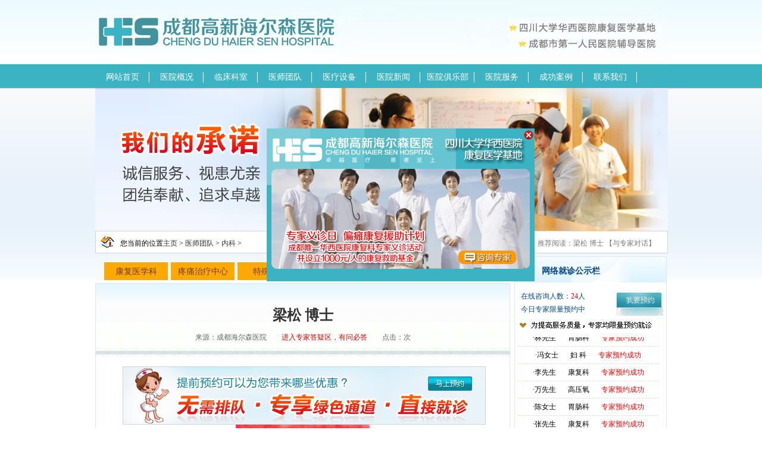

--- FILE ---
content_type: text/html
request_url: http://www.cdhaiersen.com/a/yishituandui/nake/2014/0807/178.html
body_size: 9346
content:
<!DOCTYPE html PUBLIC "-//W3C//DTD XHTML 1.0 Transitional//EN" "http://www.w3.org/TR/xhtml1/DTD/xhtml1-transitional.dtd">
<html xmlns="http://www.w3.org/1999/xhtml">
<head>
<meta http-equiv="Content-Type" content="text/html; charset=utf-8" />
<title>梁松 博士_成都高新海尔森医院_华西康复治疗基地_成都大源医院_截瘫偏瘫治疗中心</title>
<meta name="keywords" content="梁松,博士,副,主任医师,门诊,坐诊,时间," />
<meta name="description" content="职 称： 副主任医师 门诊坐诊时间：周四、周六 简介： 毕业于重庆医科大学，现为重庆医科大学内分泌专业在职博士，先后在云南、四川等省市级三甲医院长期从事内科临床工作，对" />
<link href="/hes/style/kf2.css" rel="stylesheet" type="text/css" />
<link href="/hes/style/index.css" rel="stylesheet" type="text/css" />
<script type="text/javascript" language="javascript" src="/hes/js/dropdown.js"></script>
<script type="text/javascript" language="javascript" src="/hes/js/xxk.js"></script>
<script type="text/javascript" language="javascript" src="/hes/js/hdxx.js"></script>
<script type="text/javascript" language="javascript" src="/hes/js/marquee.js"></script>
<script type="text/javascript" src="/hes/js/jquery-1.4.2.min.js" language="javascript"></script>
<script type="text/javascript" src="/hes/js/jquery.scoll.js" language="javascript"></script>

</head>
<body>
<div class="top">
  <div class="top_logo">
    <div class="fl_left"><a href="/"><img src="/hes/images/logo.gif"  alt=""/></a></div>
    <div class="top_bg1">
      <!--<div class="top_wz">
          <span style="margin-right:27px;"><a href="/" target="_blank">网站首页</a></span>
          <span style="margin-right:17px;"><a href="/a/haiersenjianjie/" target="_blank">走进海尔森</a></span>-->
          <!--<span style="margin-right:30px;"><a href="http://m.cdhaiersen.com" target="_blank">手机网站</a></span>
          <span style="margin-right:30px;"><a href="http://blog.sina.com.cn/u/2778289900" target="_blank">官方微博</a></span>-->
		  <!--<span style="margin-right:30px;"><a href="/swt/" target="_blank">在线咨询</a></span>
          <span style="margin-right:30px;"><a href="/swt/" target="_blank">官方微博</a></span>
          <span style="margin-right:8px;"><a href="http://wpa.qq.com/msgrd?v=3&uin=2720407736&site=qq&menu=yes" target="_blank">2720407736</a></span>
      </div>-->
    </div>
    <div id="nav">
      <ul id="navMenu">
        <li><a href="/">网站首页</a></li>
        <li><a href="/a/haiersenjianjie/"   rel='dropmenu1'>医院概况</a></li>
        <li><a href="/a/linchuangkeshi/"   rel='dropmenu2'>临床科室</a></li>
        <li><a href="/a/yishituandui/"   rel='dropmenu3'>医师团队</a></li>
        <li><a href="/a/yiliaoshebei/"   rel='dropmenu4'>医疗设备</a></li>
        <li><a href="/a/yiyuanxinwen/yiyuanxinwen/"   rel='dropmenu5'>医院新闻</a></li>
        <li><a href="/a/yiyuanjulebu/"   rel='dropmenu6'>医院俱乐部</a></li>
        <li><a href="/a/yiyuanfuwu/wenzhenliucheng/"   rel='dropmenu7'>医院服务</a></li>
        <li><a href="/a/chenggonganli/"   target="_blank" rel='dropmenu9'>成功案例</a></li>
        <li><a href="/a/lianxiwomen/"   rel='dropmenu8'>联系我们</a></li>
      </ul>
    </div>
    <ul id="dropmenu1" class="dropMenu" >
      <img src="/hes/images/dh_yygk.jpg" />
	  
	  <li><a href='/a/haiersenjianjie/' ><span>海尔森简介</span></a></li>
      
	  <li><a href='/a/haiersenwenhua/' ><span>海尔森文化</span></a></li>
      
	  <li><a href='/a/yiyuanfuwu/wenzhenliucheng/' ><span>海尔森服务</span></a></li>
      
	  <li><a href='/a/haiersenrongyu/' ><span>海尔森荣誉</span></a></li>
      
	  <li><a href='/a/haiersenhuanjing/' ><span>海尔森环境</span></a></li>
      
    </ul>
    <ul id="dropmenu2" class="dropMenu" >
      <img src="/hes/images/dh_lcks.jpg" />
	  
	  <li><a href='/a/linchuangkeshi/kangfuyixueke/'  rel='dropmenu16'><span>康复医学科</span></a></li>
      
	  <li><a href='/a/linchuangkeshi/tengtongzhiliaozhongxin/'  rel='dropmenu17'><span>疼痛治疗中心</span></a></li>
      
	  <li><a href='/a/linchuangkeshi/teshumenzhen/'  rel='dropmenu18'><span>特殊门诊</span></a></li>
      
	  <li><a href='/a/linchuangkeshi/fuke/'  rel='dropmenu19'><span>妇科</span></a></li>
      
	  <li><a href='/a/linchuangkeshi/waike/'  rel='dropmenu20'><span>外科</span></a></li>
      
	  <li><a href='/a/linchuangkeshi/nake/'  rel='dropmenu21'><span>内科</span></a></li>
      
    </ul>
    <ul id="dropmenu3" class="dropMenu" >
      <img src="/hes/images/dh_ystd.jpg" />
    </ul>
    <ul id="dropmenu4" class="dropMenu" >
      <img src="/hes/images/dh_ylsb.jpg" />
              
    </ul>
    <ul id="dropmenu5" class="dropMenu" >
      <img src="/hes/images/dh_yyxw2.jpg" />
	  
	  <li><a href='/a/yiyuanxinwen/yiyuanxinwen/' ><span>医院新闻</span></a></li>
      
    </ul>
    <ul id="dropmenu6" class="dropMenu" >
      <img src="/hes/images/dh_xsyj.jpg" />
    </ul>
    <ul id="dropmenu7" class="dropMenu" >
      <img src="/hes/images/dh_yyfu.jpg" />
	  
	  <li><a href='/a/yiyuanfuwu/wenzhenliucheng/' ><span>问诊流程</span></a></li>
      
	  <li><a href='/a/yiyuanfuwu/yuyueliucheng/' ><span>预约流程</span></a></li>
      
	  <li><a href='/a/yiyuanfuwu/zhuyuanxuzhi/' ><span>住院须知</span></a></li>
      
	  <li><a href='/a/yiyuanfuwu/wangshangguahao/' ><span>网上挂号</span></a></li>
      
    </ul>
    <ul id="dropmenu8" class="dropMenu" style="margin-top:0px;">
      <img src="/hes/images/dh_lxwm1.jpg" />
      <li><a href="/a/lianxiwomen/" >公交路线</a></li>
      <li><a href="/a/lianxiwomen/" >自驾路线</a></li>
    </ul>
	<ul id="dropmenu9" class="dropMenu" style="margin-top:0px;">
      <img src="/hes/images/dh_lxwm.jpg" />
    </ul>
    <script type="text/javascript">cssdropdown.startchrome("navMenu")</script> 
  </div>
</div>
 
<div class="kf_ygbg">
    <div class="kf_yg"><div class="lcks_pic1"><a href="/swt/"><img class="lcks_pic1" src="/hes/images/arc_wzpic.jpg" /></a></div>
    <div class="szwz">
      <div class="kf_wzpic"><img src="/hes/images/kf_wzhome.gif" /></div>
      <p><span class="kf_wz">您当前的位置<a href='http://www.cdhaiersen.com/'>主页</a> > <a href='/a/yishituandui/'>医师团队</a> > <a href='/a/yishituandui/nake/'>内科</a> > </span><span class="kf_yd">推荐阅读：<a href="/a/yishituandui/nake/2014/0807/178.html" target="_blank" title="梁松 博士">梁松 博士</a >

 【<a href="/swt/"  rel="external nofollow" target="_blank">与专家对话</a>】</span></p>
    </div>
  </div> 
<div class="main" >   
  <div class="kf3_wzzy">
    <div class="kf3_wzym">  <ul class="zh_box">      

<li><a href='/a/yishituandui/kangfuyixueke/' ><span>康复医学科</span></a></li>

<li><a href='/a/yishituandui/tengtongzhiliaozhongxin/' ><span>疼痛治疗中心</span></a></li>

<li><a href='/a/yishituandui/teshumenzhen/' ><span>特殊门诊</span></a></li>

<li><a href='/a/yishituandui/fuke/' ><span>妇科</span></a></li>

<li><a href='/a/yishituandui/waike/' ><span>外科</span></a></li>

<li><a href='/a/yishituandui/nake/' ><span>内科</span></a></li>

</ul></div>
    <div class="kf3_wzzy1" style="background:#FFF;">
      <div class="kf3_wzzy_1">
        <p class="kf3_wz1">梁松 博士</p>
        <p class="kf3_wz2"><span>来源：成都海尔森医院</span><span style="margin-left:25px"><a href="/swt/ " target="_blank">进入专家答疑区，有问必答</a></span><span style="margin-left:25px"></span>点击：<span><a href="/swt/ " target="_blank"><script src="/plus/count.php?view=yes&aid=178&mid=2" type='text/javascript' language="javascript"></script></a></span>次
      </div>
      <div class="kf3_pic1"><a href="/swt/ " target="_blank"><img src="/hes/images/kf3_pic1.gif" /></a></div>
      <div class="ind_wzcon"><div style="text-align: center;">
	<img alt="内科梁松博士" src="/uploads/allimg/160329/1-16032911553BJ.png" style="width: 225px; height: 271px;" /></div>
<p style="text-align: center;">
	<br />
	<span style="color:#ff0000;"><span style="font-size: 16px;">职 称： 副主任医师</span></span></p>
<div>
	<p style="text-align: center;">
		<span style="font-size:16px;">门诊坐诊时间：周四、周六</span></p>
	<div>
		<span style="font-size:16px;">简介：<br />
		&nbsp; &nbsp; 毕业于重庆医科大学，现为重庆医科大学内分泌专业在职博士，先后在云南、四川等省市级三甲医院长期从事内科临床工作，对各种内分泌疾病的治疗有着丰富经验。多次在国内外知名医学刊物上发表医学著作，目前负责多项省市级医疗科研项目的研究工作。为中华医学会内分泌暨糖尿病专业委员会会员，四川省医学会内分泌暨糖尿病专业委员会青年委员，国家二级营养师。</span></div>
	<div>
		&nbsp;</div>
	<div>
		<span style="font-size:16px;">擅长疾病：<br />
		&nbsp; &nbsp; 糖尿病、甲状腺疾病，以及冠心病、高血压等慢性疾病的诊治。&nbsp;</span></div>
	<div>
		&nbsp;</div>
	<div>
		<span style="font-size:16px;">著作发表：<br />
		&nbsp; &nbsp; 先后在《中华内分泌代谢杂志》、《上海医学》、《四川医学》、《重庆医学》等权威医疗杂志期刊上发表学术文章。并于2015年，以所著论文参加美国著名的医学杂志《DIABETES CARE》的评选刊登。</span></div>
	<div>
		&nbsp;</div>
	<div>
		<span style="font-size:16px;">所负责科研项目课题：</span></div>
	<div>
		<span style="font-size:16px;">&nbsp; &nbsp; 1.四川省科技厅科研课题，《短病程非老年Ⅱ型糖尿病患者轻度认知功能障碍与血糖波动幅度相关性研究》。</span></div>
	<div>
		<span style="font-size:16px;">&nbsp; &nbsp; 2.四川省卫生厅干部保健处课题，《非老年Ⅱ型糖尿病患焦虑抑郁状态与REGS水平相关性研究》。</span></div>
	<div>
		<span style="font-size:16px;">&nbsp; &nbsp; 3.成都市科技局课题，《阿卡波糖对Ⅱ型糖尿病患者糖耐量异常一级亲属氧化应激水品影响》</span></div>
	<div>
		<span style="font-size:16px;">&nbsp; &nbsp; 4.成都市卫生局课题，《糖尿病患者血液透析中低血压与血管舒缩因子相关性研究》</span></div>
	<div>
		&nbsp;</div>
	<div>
		<span style="font-size:16px;">&nbsp; &nbsp; 在多年的糖尿病临床治疗研究中，梁松博士通过系统的血糖控制方案，能够显著减少了糖尿病患者并发症及心脑血管恶性事件的发生概率，对因糖尿病引起的眼病、肾病、足病、神经病变的治疗经验丰富，对糖尿病的预防、监测、治疗、日常护理等课题有着深入研究。</span></div>
	<div>
		<span style="font-size:16px;">&nbsp; &nbsp; 内分泌疾病咨询热线：028-86982116</span></div>
</div>
<br />
</div>
      <a href="/swt/ " target="_blank"><img class="kf3_pic2" src="/hes/images/kf3_pic2.gif" /></a>
      <div class="kf3_fx"> 
        <!-- Baidu Button BEGIN -->
        <div id="bdshare" class="bdshare_t bds_tools get-codes-bdshare"> <span class="bds_more">分享到：</span> <a class="bds_qzone"></a> <a class="bds_tsina"></a> <a class="bds_tqq"></a> <a class="bds_renren"></a> <a class="bds_t163"></a> <a class="shareCount"></a> </div>
        <script type="text/javascript" id="bdshare_js" data="type=tools&amp;uid=645210" ></script> 
        <script type="text/javascript" id="bdshell_js"></script> 
        <script type="text/javascript">
document.getElementById("bdshell_js").src = "http://bdimg.share.baidu.com/static/js/shell_v2.js?cdnversion=" + Math.ceil(new Date()/3600000)
</script> 
        <!-- Baidu Button END --> 
        <span class="kf3_wz7">TAG标签： 
<a href='/tags.php?/%E5%8D%9A%E5%A3%AB/'>博士</a>

<a href='/tags.php?/%E6%A2%81%E6%9D%BE/'>梁松</a>

<a href='/tags.php?/%E7%AE%80%E4%BB%8B/'>简介</a>
 </span> </div>
      <div class="kf3_pic3"><a href="/swt/ " target="_blank"><img src="/hes/images/kf3_pic3.gif" /></a></div>
      <div class="kf3_pz"> <span class="kf3_wz8">上一篇：没有了 </span> <span class="kf3_wz9">下一篇：<a href='/a/yishituandui/nake/2014/0807/180.html'>肖泽钊  院长</a> </span> </div>
      <div class="kf3_2">
        <p class="kf3_2_wz1">相关文章</p>
      </div>
      <div class="clear"></div>
      <div class="kf3_3" style="padding-bottom:10px;">
        <ul>
	  <li><a href='/a/yishituandui/nake/2014/0807/178.html' target="_blank">梁松 博士</a></li>
<li><a href='/a/yishituandui/nake/2014/0807/184.html' target="_blank"> 赵嗣健</a></li>
<li><a href='/a/yishituandui/nake/2014/0807/181.html' target="_blank">熊双英</a></li>
<li><a href='/a/yishituandui/nake/2014/1203/295.html' target="_blank">李俊</a></li>
<li><a href='/a/yishituandui/nake/2014/0807/183.html' target="_blank"> 张桂树   内科主任</a></li>

        </ul>
      </div>
      <div class="kf3_4" style="padding-bottom:10px;">
        <ul>
	  <li><a href='/a/yishituandui/nake/2014/0807/180.html' target="_blank">肖泽钊  院长</a></li>
<li><a href='/a/yishituandui/nake/2014/0807/185.html' target="_blank"> 李碧英     主任</a></li>

        </ul>
      </div>
    </div>
  </div>
         <div style="float:right; width:254px;">
<div class="sy_4zjzz">
  <div class="sy_4_bg2">
    <p class="fl_wz1"><a href="/cdystd"><strong>网络就诊公示栏</strong></a></p>
  </div>
 <!-- <div id="div1" class="div1">
    <div class="scrollwrap">
    	<div class="scrollcon">
            <div class="con_list"><a href="/swt/" target="_blank"><img src="/hes/images/1zsh.jpg" /></a></div>
            <div class="con_list"><a href="/swt/" target="_blank"><img src="/hes/images/2ylg.jpg" /></a></div>
            <div class="con_list"><a href="/swt/" target="_blank"><img src="/hes/images/3tst.jpg" /></a></div>
            <div class="con_list"><a href="/swt/" target="_blank"><img src="/hes/images/4hql.jpg" /></a></div>
            <div class="con_list"><a href="/swt/" target="_blank"><img src="/hes/images/5zmf.jpg" /></a></div>
            <div class="con_list"><a href="/swt/" target="_blank"><img src="/hes/images/6ljl.jpg" /></a></div>
            <div class="con_list"><a href="/swt/" target="_blank"><img src="/hes/images/7ztp.jpg" /></a></div>
            <div class="con_list"><a href="/swt/" target="_blank"><img src="/hes/images/8zyx.jpg" /></a></div>
        </div>
        <div class="control_btn"></div>
    </div>
</div>-->
  <p class="sy_4wz3">在线咨询人数：<span class="sy_4wz4"><script>

        function fRandomBy(under, over){ 

switch(arguments.length){ 

case 1: return parseInt(Math.random()*under+1); 

case 2: return parseInt(Math.random()*(over-under+1) + under); 

default: return 0; 

} 

} 

document.write(fRandomBy(20,40));

</script></span>人 今日专家限量预约中</p>
  <a href="/swt/" target="_blank" class="sy_4yyan"><img src="/hes/images/sy_5yyan2.gif" /></a> <img class="sy_4z3" src="/hes/images/sy_5_2.gif" />
  <div class="scroll" id="xst">
    <p><span>·赵先生</span><span>康复科</span><span style="color:#F00;">专家预约成功</span></p>
    <p><span>·林先生</span><span>胃肠科</span><span style="color:#F00;">专家预约成功</span></p>
    <p><span>·冯女士</span><span>妇 科</span><span style="color:#F00;">专家预约成功</span></p>
    <p><span>·李先生</span><span>康复科</span><span style="color:#F00;">专家预约成功</span></p>
    <p><span>·万先生</span><span>高压氧</span><span style="color:#F00;">专家预约成功</span></p>
    <p><span>·陈女士</span><span>胃肠科</span><span style="color:#F00;">专家预约成功</span></p>
    <p><span>·张先生</span><span>康复科</span><span style="color:#F00;">专家预约成功</span></p>
    <p><span>·李女士</span><span>小儿脑瘫</span><span style="color:#F00;">专家预约成功</span></p>
    <p><span>·赵先生</span><span>康复科</span><span style="color:#F00;">专家预约成功</span></p>
    <p><span>·林女士</span><span>人 流</span><span style="color:#F00;">专家预约成功</span></p>
    <p><span>·林先生</span><span>康复科</span><span style="color:#F00;">专家预约成功</span></p>
    <p><span>·李先生</span><span>胃肠科</span><span style="color:#F00;">专家预约成功</span></p>
    <p><span>·万女士</span><span>人 流</span><span style="color:#F00;">专家预约成功</span></p>
    <p><span>·陈女士</span><span>胃肠科</span><span style="color:#F00;">专家预约成功</span></p>
    <p><span>·张先生</span><span>康复科</span><span style="color:#F00;">专家预约成功</span></p>
    <p><span>·王女士</span><span>阑尾炎</span><span style="color:#F00;">专家预约成功</span></p>
    <p><span>·赵女士</span><span>康复科</span><span style="color:#F00;">专家预约成功</span></p>
    <p><span>·林先生</span><span>康复科</span><span style="color:#F00;">专家预约成功</span></p>
    <p><span>·杨女士</span><span>胃肠科</span><span style="color:#F00;">专家预约成功</span></p>
    <p><span>·李先生</span><span>高压氧</span><span style="color:#F00;">专家预约成功</span></p>
    <p><span>·万先生</span><span>中医内科</span><span style="color:#F00;">专家预约成功</span></p>
    <p><span>·陈女士</span><span>高压氧</span><span style="color:#F00;">专家预约成功</span></p>
    <p><span>·陈先生</span><span>中医骨科</span><span style="color:#F00;">专家预约成功</span></p>
    <p><span>·张女士</span><span>胃肠科</span><span style="color:#F00;">专家预约成功</span></p>
  </div>
</div>
<script type="text/javascript">
$(function(){
	$("#div1").scrollDiv();
	$("#div2").scrollDiv();
})
</script>
<div class="sy_fu">
      <div class="sy_4_bg2">
        <p class="fl_wz1"><a href="/a/yiyuanfuwu/wenzhenliucheng"><strong>医院服务</strong></a></p>
      </div>
      <div class="sy_fu_img"><a href="/a/yiyuanfuwu/wenzhenliucheng/"><img src="/hes/images/sy_3fu1.gif" /></a></div>
       <div class="sy_fu_img2"><a href="/a/yiyuanfuwu/yuyueliucheng/"><img src="/hes/images/sy_3fu2.gif" /></a></div> 
       <div class="sy_fu_img"><a href="/a/yiyuanfuwu/zhuyuanxuzhi/"><img src="/hes/images/sy_3fu3.gif" /></a></div> 
       <div class="sy_fu_img2"><a href="/a/lianxiwomen/"><img src="/hes/images/sy_3fu4.gif" /></a></div>
       <div class="sy_fu_img"><a href="http://wpa.qq.com/msgrd?v=3&uin=2720407736&site=qq&menu=yes" target="_blank"><img src="/hes/images/sy_3fu5.gif" /></a></div>
       <div class="sy_fu_img2"><a href="/a/lianxiwomen/"><img src="/hes/images/sy_3fu6.gif" /></a></div>
      <div class="sy_fu_img1"><a href="/swt/" target="_blank"><img src="/hes/images/sy_3fu7.gif" /></a> </div>
    </div>
<div class="kf2_zlks">
  <div class="sy_bg2">
    <p class="fl_wz1"><a href=" "><strong>诊疗科室</strong></a></p>
  </div>
  <ul class="hdxx">
    <li><a href="/a/linchuangkeshi/kangfuyixueke/" id="df1" onMouseOver="hdxx('df',1,9)" class="kuai">
      <p style="margin-top:10px">医学康复中心</p>
      </a></li>
    <li><a href="/a/linchuangkeshi/tengtongzhiliaozhongxin/" id="df2" onMouseOver="hdxx('df',2,9)">
      <p style="margin-top:10px">疼痛治疗中心</p>
      </a></li>
    <li><a href="/a/linchuangkeshi/kangfuyixueke/" id="df3" onMouseOver="hdxx('df',3,9)" >
      <p style="margin-top:10px">小儿脑瘫康复中心</p>
      </a></li>
    <li><a href="/a/linchuangkeshi/tengtongzhiliaozhongxin/" id="df4" onMouseOver="hdxx('df',4,9)">
      <p style="margin-top:10px">骨质增生康复中心</p>
      </a></li>
    <li><a href="/a/linchuangkeshi/fuke/" id="df5" onMouseOver="hdxx('df',5,9)">
      <p style="margin-top:10px">妇科诊疗中心</p>
      </a></li>
    <li><a href="/a/linchuangkeshi/waike/" id="df6" onMouseOver="hdxx('df',6,9)">
      <p style="margin-top:10px">微创外科康复中心</p>
      </a></li>
    <li><a href="/a/linchuangkeshi/waike/" id="df7" onMouseOver="hdxx('df',7,9)">
      <p style="margin-top:10px">颈腰椎病诊疗中心</p>
      </a></li>
    <li><a href="/a/linchuangkeshi/nake/" id="df8" onMouseOver="hdxx('df',8,9)">
      <p style="margin-top:10px">消化内科诊疗中心</p>
      </a></li>
  </ul>
               <div class="xx_con">
				<div id="con_df_1" style="display:block"><ul></ul></div>				 
                <div id="con_df_2" style="display:none"><ul></ul></div>
                <div id="con_df_3" style="display:none"><ul></ul></div>			 
                <div id="con_df_4" style="display:none"><ul></ul></div>
                <div id="con_df_5" style="display:none"><ul></ul></div>
                <div id="con_df_6" style="display:none"><ul></ul></div>
                <div id="con_df_7" style="display:none"><ul></ul></div>
                <div id="con_df_8" style="display:none"><ul></ul></div>
                </div>
  <!--nav end-->
  
</div>
<div class="kf2_yydz">
  <div class="sy_bg2">
    <p class="fl_wz1"><a href="/a/lianxiwomen/"><strong>医院地址</strong></a></p>
  </div>
  <div class="kf2_yydz_pic"> <img src="/hes/images/kf2_yydz.jpg" /> </div>
  <p class="kf2_yydz_wz">手机网站：<a href="http://m.cdhaiersen.com" target="_blank">m.cdhaiersen.com</a></p>
  <p class="kf2_yydz_wz1">官方电话：028-86982116</p>
  <p class="kf2_yydz_wz1">行车路线：<a href="/a/lianxiwomen/">请点击查看详情</a></p>
  <p class="kf2_yydz_wz1">地址：四川省成都市高新区大源北中街16号</p>
</div>
</div>
      
        <div class="clear"></div>

<div class="kf_2">
  <ul class="zl">
    <li><a href="/swt/" id="one1" onMouseOver="setContentTab('one',1,6)" class="current"><span style="margin-left:30px; font-size:14px">医院环境</span></a></li>
    <li><a href="/swt/" id="one2" onMouseOver="setContentTab('one',2,6)"><span style="margin-left:30px;font-size:14px">医院荣誉</span></a></li>
    <li><a href="/swt/" id="one3" onMouseOver="setContentTab('one',3,6)"><span style="margin-left:30px;font-size:14px">技术设备</span></a></li>
  </ul>
  <!--nav end-->
  <div class="xuan_con">
    <div id="con_one_1" style="display:block">
      <ul>
        <li><img src="/hes/images/hj-1.jpg" /></li>
        <li><img src="/hes/images/hj-2.jpg" /></li>
        <li><img src="/hes/images/hj-4.jpg" /></li>
        <li><img src="/hes/images/hj-5.jpg" /></li>
      </ul>
    </div>
    <div id="con_one_2" style="display:none">
      <ul>
        <li><img src="/hes/images/01.jpg" /></li>
        <li><img src="/hes/images/02.jpg" /></li>
        <li><img src="/hes/images/03.jpg" /></li>
        <li><img src="/hes/images/04.jpg" /></li>
      </ul>
    </div>
    <div id="con_one_3" style="display:none">
      <ul>
        <li><img src="/uploads/allimg/140808/2-140PQ44UQN-lp.jpg"  width="193" height="139"/></li>
<li><img src="/uploads/allimg/140808/2-140PQ45454353-lp.jpg"  width="193" height="139"/></li>
<li><img src="/uploads/allimg/140808/2-140PQ45U51C.jpg"  width="193" height="139"/></li>
<li><img src="/uploads/allimg/140808/2-140PQ500513Q.jpg"  width="193" height="139"/></li>

        <!--<li><img src="/hes/images/sb_pic2.jpg" /></li>
        <li><img src="/hes/images/sb_pic3.jpg" /></li>
        <li><img src="/hes/images/sb_pic4.jpg" /></li>-->
      </ul>
    </div>
  </div>
</div>

    <div class="foot">
      <div class="foot_bg">
        <div class="foot_dblj">
          <p><a href="/" target="_blank" >医院首页</a>|<a href="/a/haiersenjianjie/" >医院概况</a>|<a href="/a/linchuangkeshi/">专业科室</a>|<a href="/a/yishituandui/kangfuyixueke/" >专家团队</a>|<a href="/a/yiyuanfuwu/wenzhenliucheng/" >医院服务</a>|<a href="/a/yiyuanfuwu/wangshangguahao/" target="_blank" >网上挂号</a>|<a href="/swt/" target="_blank">在线咨询</a>|<a href="/a/chenggonganli/" target="_blank">成功案例</a>|<a href="/a/lianxiwomen/">来院地图</a></p>
        </div>
      </div>
      <div class="sy_foot">
        <div class="sy_foot_box1"> <img class="sy_foot_pic" src="/hes/images/foot_logo.gif" />
          <ul> 
            <!--<li>手机网站：<a href="http://m.cdhaiersen.com" target="_blank">m.cdhaiersen.com</a>&nbsp;&nbsp;<a href="http://blog.sina.com.cn/u/2778289900" target="_blank"><img src="/hes/images/sina.jpg" /></a>官方微博：<a href="http://blog.sina.com.cn/u/2778289900" target="_blank">海尔森医院</a></li>-->
            <li>咨询热线：028-85977388 专家<a href="http://wpa.qq.com/msgrd?v=3&amp;uin=2720407736&amp;site=qq&amp;menu=yes" target="blank"><img border="0" alt="有事点这里联系我" src="http://wpa.qq.com/pa?p=1:2720407736:9" original="http://wpa.qq.com/pa?p=1:2720407736:9" style="display: inline;"></a>：2720407736</li>
			<li>地址：四川省成都市高新区大源北中街16号</li>
			<li>版权所有 四川省成都市高新区海尔森康复中心医院</li>
			<li>蜀ICP备14024948号</li>

          </ul>
        </div>
      </div>
      <div class="sy_lux"><img src="/hes/images/foot_1.gif" /></div>
    </div>
	<!--
	<div style='position:fixed; top:50px; left:10px; z-index:1000;_position:absolute; _top:expression(eval(document.documentElement.scrollTop+document.documentElement.clientHeight-this.offsetHeight-(parseInt(this.currentStyle.marginTop,10)||0)-(parseInt(this.currentStyle.marginBottom,10)||0)));_bottom:auto;'><img src='swt/hzcdleft.jpg' border="0" usemap="#Map">
<map name="Map" id="Map"><area shape="rect" coords="10,132,103,158" href="#" target="_blank" />
<area shape="rect" coords="6,163,105,187" href="#" target="_blank" />
<area shape="rect" coords="5,193,103,217" href="#" target="_blank" />
<area shape="rect" coords="3,222,103,248" href="#" target="_blank" />
<area shape="rect" coords="5,251,102,277" href="#" target="_blank" />
<area shape="rect" coords="7,281,103,310" href="/mnwk/" target="_blank" />
<area shape="rect" coords="7,314,103,338" href="/cdgyy/" target="_blank" />
<area shape="rect" coords="4,450,107,496" href="#" target="_blank" />
<area shape="rect" coords="3,498,106,548" href="#" target="_blank" />
</map></div>-->
 </div>
</div>
</body>
</html>
<script type="text/javascript"> 
 document.body.oncopy = function () { setTimeout( function () { var text = clipboardData.getData("text"); if (text) { text = text + "\r\n本篇文章来源于 www.cdhaiersen.com 原文链接："+location.href; clipboardData.setData("text", text); } }, 100 ) } 
</script>
<script type="text/javascript" src="http://www.cdhaiersen.com/swt/swt.js"></script>
<div style="width:0; height:0; overflow:hidden;"><script type="text/javascript">
var _bdhmProtocol = (("https:" == document.location.protocol) ? " https://" : " http://");
document.write(unescape("%3Cscript src='" + _bdhmProtocol + "hm.baidu.com/h.js%3Fe9128c18e24df3a5236ce4bd1e7695aa' type='text/javascript'%3E%3C/script%3E"));
</script>
<script type="text/javascript">
var _bdhmProtocol = (("https:" == document.location.protocol) ? " https://" : " http://");
document.write(unescape("%3Cscript src='" + _bdhmProtocol + "hm.baidu.com/h.js%3Fb8d21ca8fc26d29f2927fc91a8d1eeae' type='text/javascript'%3E%3C/script%3E"));
</script>
<script type="text/javascript">var cnzz_protocol = (("https:" == document.location.protocol) ? " https://" : " http://");document.write(unescape("%3Cspan id='cnzz_stat_icon_1000532627'%3E%3C/span%3E%3Cscript src='" + cnzz_protocol + "s11.cnzz.com/z_stat.php%3Fid%3D1000532627%26show%3Dpic1' type='text/javascript'%3E%3C/script%3E"));</script></div>

--- FILE ---
content_type: text/css
request_url: http://www.cdhaiersen.com/hes/style/kf2.css
body_size: 5270
content:
@charset=gb2312;
/* CSS Document */


*{margin:0px; border:0px; padding:0px;}
/*����ҽѧ��-�б�ҳ*/
.kf2{width:960px;height:auto; margin:5px auto}
.kf2_lb{width:695px; height:auto; float:left; border:1px solid #d9e6fb; margin-left:0px; display:inline; margin-top:5px}
.kf2_lbbg{width:695px;height:72px; float:left; background:url(/hes/images/kf_xentbg.gif) no-repeat;}
.kf2_lbbgwz{color:#135b94; font-size:18px; float:left; display:inline; margin-left:85px; height:45px; font-weight:bold; margin-top:47px; }
.kf2_lbbgwz a{text-decoration:none;color:#135b94;}
.kf2_dd{width:670px; height:173px; float:left; background:#f4fafd; border:1px solid #e4f2f9; margin-left:10px; margin-top:15px; display:inline}
.kf2_dd img{float:left; margin-left:15px; margin-top:10px; display:inline}
.kf2_dd_wz1{line-height:22px; font-size:14px; float:left; margin-left:20px; margin-top:18px; color:#900000; font-weight:bold}
.kf2_dd_wz2{line-height:22px; font-size:14px; float:left; margin-left:5px; margin-top:18px; color:#075986; font-weight:bold}
.kf2_dd_wz3{line-height:22px; font-size:12px; float:left; margin-left:20px; margin-top:15px; color:#686868; width:410px}
.kf2_dd_wz3 a{text-decoration:none; color:#900000;}
.kf2_dd_wz3 a:hover{text-decoration:underline; color:#900000}
.kf2_dd_box1{float:left; width:428px; height:37px; margin-left:20px; margin-top:20px}
.kf2_dd_box1 li{ list-style-type:none;line-height:22px; font-size:12px; color:#333333; background:url(/hes/images/bj2.gif) no-repeat left center; width:48%;float:left; display:inline; padding-left:8px; overflow:hidden}
.kf2_dd_box1 li a{text-decoration:none; color:#333333;}
.kf2_dd_box1 li a:hover{text-decoration:underline; color:#333333}
.kf2_lb_2{width:660px;float:left; margin-left:10px; margin-top:25px; display:inline}
.kf2_lb_2 li{color:#333333;border-bottom:dashed 1px #ddd; height:30px;background:url(/hes/images/bj3.gif) no-repeat left center;font-size:14px;line-height:22px; list-style-type:none; padding-left:10px; padding-top:7px}
.kf2_lb_2 span{float:right; margin-right:5px; color:#999999}
.kf2_lb_2 li a{text-decoration:none; color:#333333;}
.kf2_lb_2 li a:hover{text-decoration:underline;color:#333333}
.kf2_lb_2lj{width:20px; height:22px; border:1px solid #dddddd; line-height:22px; text-align:center; margin-left:10px;float:left}
.kf2_lb_2lj2{line-height:22px; color:#920000;margin-left:300px;float:left}
.kf2_lb_2lj3{width:50px; height:22px; border:1px solid #dddddd; line-he
ight:22px; text-align:center; margin-left:10px;float:left}
.kf2_fu{width:256px;height:320px;margin-right:0px;float:right;border:1px solid #d9e6fb; background-color:#FFF; margin-top:10px;}
.kf2_zlks{width:254px;height:378px;margin-right:0px;float:right;border:1px solid #d9e6fb; background-color:#FFF; padding-left:0px; margin-top:8px}
.kf2_yydz{float:right; width:254px; height:290px; border:1px solid #d9e6fb; margin-top:7px}
.kf2_yydz_pic{ float:left; margin-left:10px; margin-top:12px}
.kf2_yydz_wz{line-height:22px; font-size:12px; color:#4e4e4e; float:left; margin-left:10px; margin-top:10px; width:250px}
.kf2_yydz_wz a{ color:#b90000; text-decoration:none;}
.kf2_yydz_wz a:hover{ color:#b90000; text-decoration:underline;}
.kf2_yydz_wz1{line-height:22px; font-size:12px; color:#4e4e4e; float:left; margin-left:10px; margin-top:0px; width:250px}
.kf2_yydz_wz1 a{ color:#b90000; text-decoration:none;}
.kf2_yydz_wz1 a:hover{ color:#b90000; text-decoration:underline;}
.pageinfo{ margin-left:300px;}
.kf2 li{list-style-type:none}



/*����ҽѧ��-����ҳ*/
.kf3_wzym{width:695px; float:left;} 
.ind_wzcon{width:660px; margin:0px auto;  color:#333333; clear:both}
.ind_wzcon strong{text-indent:0px;}
.ind_wzcon p{line-height:22px; font-size:14px; padding:5px 20px; text-indent:1px;}
.ind_wzcon a{text-decoration:none;}
.kf3_wzym img{margin:0px 2px;}
.kf3_wzzy{width:695px; margin-top:0px; float:left; display:inline}
.kf3_wzzy1{width:695px; margin-top:5px; float:left; border:1px solid #d9e6fb; display:inline}
.kf3_wzzy_1{ background:url(/hes/images/kf3_bg1.gif) repeat-x; width:695px; height:119px;margin-top:0px; float:left}
.kf3_wz1{font-size:24px; color:#333333; font-weight:bold; margin-top:37px; text-align:center;}
.kf3_wz2{ color:#666666; font-size:12px; line-height:22px; margin-top:10px; text-align:center;}
.kf3_wz2 a{color:#df0000; text-decoration:none}
.kf3_wz2 a:hover{color:#df0000; text-decoration:underline}
.kf3_pic1{margin-top:20px;text-align:center; float:left; margin-left:45px;}
.kf3_wz3{color:#333333; font-size:14px; margin-left:35px; margin-top:30px; font-weight:bold;}
.kf3_wz4{color:#333333; font-size:14px; margin-left:35px; margin-top:30px; text-indent:2em; line-height:24px; width:620px}
.kf3_wz5{color:#333333; font-size:14px; margin-left:35px; text-indent:2em; line-height:22px; width:620px; margin-top:3px; line-height:24px}
.kf3_wz6{color:#a90404; font-size:14px; margin-left:35px; margin-top:30px; text-indent:2em; line-height:24px; width:620px}
.kf3_pic2{margin-left:140px; margin-top:30px;}
.kf3_fx{width:595px; height:35px;margin-left:60px; margin-top:20px}
.kf3_an1{margin-left:5px; margin-top:3px;}
.kf3_an2{margin-left:3px; margin-top:3px}
.kf3_wz7{color:#37322f; margin-left:20px; margin-top:0px}
.kf3_wz7 a{color:#ab000a; text-decoration:none}
.kf3_wz7 a:hover{color:#ab000a; text-decoration:underline}
.kf3_pz{width:640px; height:22px; margin-left:35px; margin-top:30px; float:left; display:inline}
.kf3_wz8{float:left; display:inline; margin-left:5px;margin-top:0px;}
.kf3_wz8 a{color:#ab000a; text-decoration:none}
.kf3_wz8 a:hover{color:#ab000a; text-decoration:underline}
.kf3_wz9{margin-left:5px; margin-top:0px; float:right; display:inline}
.kf3_wz9 a{color:#ab000a; text-decoration:none}
.kf3_wz9 a:hover{color:#ab000a; text-decoration:underline}
.kf3_2{width:627px; background-color:#fff9e5; border:1px solid #fadea3; line-height:30px; margin-top:10px; margin-left:35px; float:left; display:inline }
.kf3_2_wz1{color:#7f0000; font-size:14px; margin-left:25px; font-weight:bold}
.kf3_3{width:250px; height:110px; margin-left:50px; margin-top:10px;}
.kf3_3 li{width:250px; line-height:24px; font-size:12px; color:#4e4e4e; list-style-image:url(/hes/images/bj2.gif)}
.kf3_3 li a{color:#4e4e4e; text-decoration:none}
.kf3_3 li a:hover{color:#4e4e4e; text-decoration:underline}
.kf3_4{width:250px; height:110px; margin-left:400px; margin-top:-110px;}
.kf3_4 li{width:250px; line-height:24px; font-size:12px; color:#4e4e4e; list-style-image:url(/hes/images/bj2.gif)}
.kf3_4 li a{color:#4e4e4e; text-decoration:none}
.kf3_4 li a:hover{color:#4e4e4e; text-decoration:underline}
.kf3_5{margin:5px auto; width:960px}
.kf3_pic3{margin-top:20px; text-align:center}


/*ר���Ŷ�-����ҳ*/
.tdzj_top{width:100%;background:url(/hes/images/td_wz_bg1.gif) repeat-x; height:410px;}
.tdzj_yg{width:960px; margin:0px auto; clear:both}
.tdzj_ygpic1{margin:0px; clear:both}
.tdzj_zy{width:960px; margin:0px auto; margin-top:5px;}
.tdzj_zjq{ width:695px; border:1px solid #d9e6fb; float:left; display:inline;}
.tdzj_zjq_bg1{background:url(/hes/images/zjtd_wzzybg1.gif) no-repeat; width:695px;  clear:both}
.tdzj_zjq_wz1{font-size:24px; font-weight:bold; color:#044485; text-align:center; padding-top:25px;}
.tdzj_zjq_wz2{color:#9c9c9c; font-size:12px; margin-left:65px; margin-top:10px;}
.tdzj_zjq_pic1{margin-left:225px; margin-top:30px;}
.tdzj_zjq_wz3{font-size:14px; width:592px;margin-left:60px; line-height:25px}
.tdzj_zjq_wz4{font-size:14px; width:592px;margin-left:60px; margin-top:30px; line-height:25px}
.tdzj_zjq_pic2{margin-left:25px; margin-top:50px;}
.tdzj_zjq_wz5{margin-left:100px; margin-top:15px; font-size:12px;}
.tdzj_zjq_wz5 a{text-decoration:none; color:#ab000a}
.tdzj_zjq_wz5 a:hover{text-decoration:underline; color:#ab000a}



/*�ٴ�����*/
.lcks_pic{margin:0px auto;}
.lcks_ygbg{background:url(/hes/images/lcks_ygbg1.gif) repeat-x; width:100%;height:276px; margin-top:-4px}
.lcks_yg{width:960px; margin:0px auto}
.lcks_lc{ width:960px;height:365px; border:1px solid #d2d3d5; margin-top:5px;}
.lcks_lcbg{background:url(/hes/images/lcks_bg1.gif) no-repeat; width:940px; height:29px; padding:10px;}
.lc_yyzz{border:1px solid #dae8fd; width:960px; height:280px; margin-top:5px}
.lc_yyzz_bg{background:url(/hes/images/lc_yyzzbg.gif) no-repeat; width:960px; height:45px; float:left}
.bt_wz1{margin-left:54px; font-size:14px;margin-top:13px; font-weight:bold}
.bt_wz1 a{text-decoration:none;color:#044485}
.bt_wz1 a:hover{text-decoration:underline;color:#044485;}
.bt_anm{float:right; margin-right:25px; margin-top:15px}
.lc_yyzz_pic1{width:204px; height:200px; margin-left:30px; margin-top:15px; float:left; display:inline}
.lc_yyzz_pic1 p{ text-align:center; margin-top:5px; font-size:12px; width:200px; line-height:22px}
.lc_yyry{border:1px solid #dae8fd; width:960px; height:220px; margin-top:5px}
.lc_yyry_bg{background:url(/hes/images/lc_yyrybg.gif) no-repeat; width:960px; height:45px; float:left}
.lc_yyry_pic1{float:left; display:inline; margin-left:40px; margin-top:20px;}
.lc_yyry_pic2{float:left; display:inline; margin-left:30px; margin-top:20px;}
.lc_zztd{border:1px solid #dae8fd; width:960px; height:403px; margin-top:5px; overflow:hidden;}
.lc_zztd_bg{background:url(/hes/images/lc_zjtdbg.gif) no-repeat; width:960px; height:45px; float:left}
.hzlj{width:960px; height:115px; border:1px solid #d1d3d4}

/*�ٴ�����ѡ�*/
.lc{ margin-top:0px; margin-left:200px; padding:0px;float:left; display:inline}
.lc li{float:left;font-size:12px; list-style-type:none; }
.lc li a{float:left;display:block;text-decoration:none;color:#373737; text-align:center;line-height:26px; padding:2px 0px; width:80px; }
.lc li a:hover{background:url(/hes/images/lcks_bg2.gif) no-repeat;display:block;width:80px; }
.lc li a.current{ background:url(/hes/images/lcks_bg2.gif) no-repeat;display:block;width:80px; }

/*ҽԺ�ſ�*/
.yygk_ygbg{background:url(/hes/images/yygk_ygbg.gif) repeat-x; width:100%;height:240px; margin-top:-4px}
.yygk_yg{width:960px; margin:0px auto}
.yygk_pic1{margin:0px auto;}
.yygk_jj{width:960px; height:361px; border:1px solid #d1d3d4; margin-top:5px; background-color:#FFF}
.yygk_jjbg{background:url(/hes/images/gk_jjbg.gif) no-repeat;width:960px;height:49px;}
.yygk_anlj{float:left; display:inline}
.yygk_an1{margin-right:20px; margin-top:10px; float:right; display:inline}
.yygk_jj_pic1{ float:left; display:inline; margin-top:25px; margin-left:8px;}
.yygk_jj_wz1{font-size:14px; line-height:25px; width:540px; text-indent:2em; margin-top:35px; float:right; display:inline; margin-right:20px}
.yygk_jj_wz1 a{text-decoration:none; color:#c40000}
.yygk_jj_wz1 a:hover{text-decoration:underline; color:#c40000}
.yygk_jj_pic2{float:right; display:inline; margin-right:30px; margin-top:20px}
.yygk_lc{width:960px; height:544px; border:1px solid #d1d3d4; margin-top:5px;background-color:#FFF}
.yygk_lcbg{background:url(/hes/images/gk_lc_bg1.gif) no-repeat;width:960px;height:49px;}
.yygk_lc_pic1{margin-left:26px;margin-top:16px;}
.yygk_lc_pic2{margin-left:26px;margin-top:0px;}
.yygk_ld{width:960px; border:1px solid #d1d3d4; margin-top:5px;background-color:#FFF; height:280px}
.yygk_ldbg{background:url(/hes/images/gk_ld_bg.gif) no-repeat;width:960px;height:49px;}
.yygk_yyry{width:960px; height:180px;}
.yygk_yyry_pic1{ margin-top:4px; margin-left:5px;}
.yygk_yyry_pic2{ margin-top:0px; margin-left:5px;}
.yygk_mt{width:960px; height:320px; border:1px solid #d1d3d4; margin-top:5px;background-color:#FFF}
.yygk_mtbg{background:url(/hes/images/yygk_mt_bg.gif) no-repeat;width:960px;height:49px;}
.yygk_mt_pic1{margin-top:30px; margin-left:30px;}
.yygk_mt_pic2{margin-top:30px; margin-left:10px;}
.yygk_mt_pic3{margin-top:10px; margin-left:30px;}
.yygk_mt_pic4{margin-top:10px; margin-left:10px;}
.yygk_mt_box1{margin-top:20px; margin-left:35px; width:250px; height:35px; float:left; display:inline}
.yygk_mt_box1 li{font-size:12px; line-height:22px; background:url(/hes/images/bj4.gif) no-repeat left center; list-style-type:none; padding-left:5px}
.yygk_mt_box1 li a{text-decoration:none; color:#000}
.yygk_mt_box1 li a:hover{text-decoration:underline; color:#000}
.yygk_mt_box2{margin-top:20px; margin-left:50px; width:265px; height:35px; float:left; display:inline}
.yygk_mt_box2 li{font-size:12px; line-height:22px; background:url(/hes/images/bj4.gif) no-repeat left center; list-style-type:none; padding-left:5px}
.yygk_mt_box2 li a{text-decoration:none; color:#000}
.yygk_mt_box2 li a:hover{text-decoration:underline; color:#000}
.yygk_yyhj{width:960px; height:395px; border:1px solid #d1d3d4; margin-top:5px;background-color:#FFF}
.yygk_yyhjbg{background:url(/hes/images/yygk_hj_bg.gif) no-repeat;width:960px;height:49px;}
.yygk_yyhj_pic1{margin-top:20px; margin-left:10px;}
.yygk_yyhj_pic2{margin-top:20px; margin-left:5px;}
.yygk_jpks{width:960px; height:580px; border:1px solid #d1d3d4; margin-top:5px; background:#FFF;  overflow:auto;}
.yygk_jpksbg{background:url(/hes/images/yygk_ksbg1.gif) no-repeat;width:960px;height:49px;}
.yygk_jpks_box1{width:303px; height:242px; background-color:#f2fafd; border:1px solid #e6eef2; margin-top:18px; margin-left:11px; float:left; display:inline}
.yygk_jpks_box1_an1{float:left; margin-left:10px; margin-top:10px; display:inline}
.yygk_jpks_box1_wz1{float:right; margin-right:5px; display:inline; width:195px; line-height:22px;margin-top:15px}
.yygk_jpks_box1_wz1 a{text-decoration:none; color:#b51212}
.yygk_jpks_box1_wz1 a:hover{text-decoration:underline; color:#b51212}
.yygk_jpks_box1_wz2{float:left; display:inline; margin-left:15px; line-height:22px;width:255px; height:22px; overflow:hidden;}
.yygk_jpks_box1_wz2 a{text-decoration:none;}
.yygk_jpks_box1_wz2 a:hover{text-decoration:underline; color:#858585}
.yygk_jpks_box2{width:283px; height:75px; margin-left:10px; margin-top:5px; float:left; display:inline; line-height:22px}
.yygk_jpks_box2_bg2{background:url(/hes/images/yygk_jpks_bg2.gif) no-repeat;width:283px; height:75px}
.yygk_jpks_box2_wz1{line-height:22px; width:250px; float:left; display:inline; margin-top:10px; margin-left:15px} 
.yygk_jpks_box2_wz1 a{text-decoration:none; color:#000}
.yygk_jpks_box2_wz1 a:hover{text-decoration:underline;color:#000}
.yygk_zjtd{width:960px; height:423px; border:1px solid #d1d3d4; margin-top:5px;background-color:#FFF}
.yygk_zjtdbg{background:url(/hes/images/yygk_zjtd_bg.gif) no-repeat;width:960px;height:49px;}
.yygk_dxan{width:960px; height:361px; border:1px solid #d1d3d4; margin-top:5px;background-color:#FFF}
.yygk_dxanbg{background:url(/hes/images/yygk_al_bg1.gif) no-repeat;width:960px;height:49px;}
.yygk_dxal_box1{width:219px; height:264px; float:left; margin-left:15px; margin-top:25px; display:inline}
.yygk_dxal_box1_bg{width:219px; height:264px; background:url(/hes/images/yygk_al_bg2.gif) no-repeat; padding-top:20px;}
.yygk_dxal_box1_pic{ margin-left:20px;}
.yygk_dxal_box1_wz1{font-size:14px; font-weight:bold; text-align:center; margin-top:10px}
.yygk_dxal_box1_wz1 a{text-decoration:none; color:#044485}
.yygk_dxal_box1_wz1 a:hover{text-decoration:underline;color:#044485}
.yygk_dxal_box1_wz2{font-size:12px; margin-top:10px; margin-left:20px; width:180px; line-height:22px}
.yygk_dxal_box1_wz2 a{text-decoration:none; color:#ff4e00}
.yygk_dxal_box1_wz2 a:hover{text-decoration:underline;color:#ff4e00}
.yygk_xjsb{width:960px; height:210px; margin-top:3px;background-color:#FFF}
.yygk_xjsb_bg{background:url(/hes/images/yygk_xjsbbg.gif) no-repeat; width:960px; height:204px;}
.yygk_xjsb_box1{margin-left:75px; margin-top:35px; width:183px;height:155px; text-align:center; float:left; display:inline}
.yygk_xjsb_box1_pic{margin-top:0px}
.yygk_xjsb_box1_wz{line-height:22px; font-size:12px; margin-top:5px;}
.yygk_xjsb_box2{margin-left:50px; margin-top:35px; width:183px;height:155px; text-align:center; float:left; display:inline}
.yygk_cr{width:960px; height:220px; border:1px solid #d1d3d4; margin-top:5px;background-color:#FFF}
.yygk_crbg{background:url(/hes/images/yygk_crbg.gif) no-repeat;width:960px;height:49px;}
.yygk_cr_pic1{margin-top:5px;margin-left:2px; float:left; display:inline}
.yygk_cr_pic2{margin-top:5px;margin-left:0px; float:left; display:inline}



/*��������ѡ�*/
.hzxx{ margin-top:10px; margin-left:10px; width:135px; float:left; display:inline}
.hzxx li{float:left;height:40px;color:#044485; margin-top:5px; list-style-type:none; display:inline}
.hzxx li a{float:left;display:block;height:39px;background:url(/hes/images/sy_ljbg2.gif);text-decoration:none;color:#333333;width:135px; text-align:center; font-size:14px; font-weight:bold; margin:auto}
.hzxx li .current{background-position:left 100%;background:url(/hes/images/sy_ljbg.gif) no-repeat;display:block;font-weight:bold;color:#ffffff;text-align:center; margin:auto}

.hz_con{text-align:left; margin-right:5px; float:right; display:inline; width:800px; margin-top:10px}
.hz_con img{float:left;margin-left:0px;cursor:pointer; margin-right:0px;}






/*����Ŀ*/
.lcxxk_con{text-align:left;margin:0px;clear:both;}
.lcxxk_con_img{margin-left:15px;margin-top:20px; float:left; display:inline}
.lcxxk_con_2{width:415px; height:279px; border:1px solid #d1d3d4; margin-top:20px; margin-left:10px;float:left; display:inline}
.lcxxk_con_wz1{color:#b51212; font-size:14px; font-weight:bold;}
.lcxxk_con_wz2{color:#858585; font-size:12px; line-height:22px;width:375px; margin-left:20px; margin-top:10px;}
.lcxxk_con_an1{margin-left:20px; margin-top:15px;}
.lcxxk_con_box1{ width:373px;margin-left:20px; margin-top:5px}
.lcxxk_con_box1 li{padding-left:5px;font-size:12px; list-style-type:none;border-bottom:dashed 1px; overflow:auto; line-height:20px;}
.lcxxk_con_box1 p{}
.lcxxk_con_box1 a{text-decoration:none; color:#000; margin:0px 3px;}
.lcxxk_con_box1 a:hover{text-decoration:underline; color:#000}
.lxck_conul{ width:380px; margin:20px auto; line-height:22px; padding-left:10px;}
.lxck_conul li{float:left; width:47%; background:url(/hes/images/bj2.gif) left center no-repeat; padding-left:8px; list-style-type:none; overflow:hidden; height:22px;}
.lxck_conul li a{text-decoration:none; color:#4e4e4e;}
.lxck_conul li a:hover{text-decoration:underline; color:#4e4e4e;}
/*.lcxxk_con_box2{width:190px; height:43px; margin-top:10px; margin-left:20px; float:left;display:inline}
.lcxxk_con_box2 li{list-style-image:url(/hes/images/bj2.gif); font-size:12px; color:#4e4e4e;height:25px}
.lcxxk_con_box2 li a{text-decoration:none; color:#4e4e4e;}
.lcxxk_con_box2 li a:hover{text-decoration:underline; color:#4e4e4e;}
.lcxxk_con_box3{width:190px; height:43px; margin-top:10px; margin-right:10px; float:right;display:inline; background:#000;}
.lcxxk_con_box3 li{list-style-image:url(/hes/images/bj2.gif); font-size:12px; color:#4e4e4e;height:25px}
.lcxxk_con_box3 li a{text-decoration:none; color:#4e4e4e;}
.lcxxk_con_box3 li a:hover{text-decoration:underline; color:#4e4e4e;}*/
.lcxxk_con_3{float:right; width:253px; height:280px; margin-right:15px; margin-top:20px; display:inline}
.lcxxk_con_pic{margin-top:3px;}
.lcxxk_con_right_an{float:left; margin-top:10px; margin-left:5px;display:inline}
.lcxxk_con_right_an2{float:left; margin-top:10px; margin-left:0px;display:inline}
.lcxxk_con_right_wd{float:left;font-size:14px; font-weight:bold; display:inline}
.lcxxk_con_right_wd a{ color:#fc5404; text-decoration:none}
.lcxxk_con_right_wd a:hover{color:#fc5404; text-decoration:underline}
.lcxxk_con_lj{margin-top:12px; margin-left:5px; float:left;display:inline}
.lcxxk_con_right_d{float:left; font-size:12px;width:250px;display:inline; margin-left:5px; }
.lcxxk_con_right_d a{ color:#fc5404; text-decoration:none}
.lcxxk_con_right_d a:hover{color:#fc5404; text-decoration:underline}
.lcxxk_con_right_d p{line-height:22px;margin-top:12px; margin-left:20px;}
.lcxxk_con_box4{width:250px; height:80px; margin-top:10px; margin-left:10px; float:left;display:inline;border-top:dashed 1px; padding-top:15px}
.lcxxk_con_box4 li{ background:url(/hes/images/bj2.gif) no-repeat left center; font-size:12px; color:#4e4e4e; padding-left:8px; list-style-type:none; line-height:22px;}
.lcxxk_con_box4 li a{text-decoration:none; color:#4e4e4e;}
.lcxxk_con_box4 li a:hover{text-decoration:underline; color:#4e4e4e;}
.lcxxk_con_zjbg{ background:url(/hes/images/lcks_zjbg.gif) no-repeat; width:221px; height:284px; float:left; display:inline; margin-left:10px; margin-top:20px;}
.lcxxk_con_zj{float:right; display:inline; margin-top:0px}
.lcxxk_con_zjm{width:15px; float:left; display:inline; margin-top:140px; font-size:14px; color:#03498e; font-weight:bold; margin-left:22px;}
.lcxxk_con_zjz1{width:210px; line-height:22px; font-size:12px; float:left; display:inline; margin-left:10px; margin-top:15px}
.lcxxk_con_zjz2{width:120px; color:#03498e; line-height:22px; font-size:12px; float:left; display:inline; margin-left:10px; margin-top:10px}
.lcxxk_con_zjyy{float:right; margin-top:10px; display:inline; margin-right:0px}



/*���ƿ���-�����˵�*/
.hdxx{ margin-top:53px; margin-left:10px;}
.hdxx li{float:left;height:40px;color:#044485; margin-top:0px; list-style-type:none}
.hdxx li a{float:left;display:block;height:34px;background:url(/hes/images/kf2_zlbg2.gif);text-decoration:none;color:#595959;width:234px; text-align:center; font-size:14px;}
.hdxx li .kuai{background-position:left 100%;background:url(/hes/images/kf2_zlbg1.gif) no-repeat;display:block;font-weight:bold;color:#003c72;text-align:center; margin:auto}
.xx_con{text-align:left;padding-left:10px;clear:both;}
.xx_con li{float:left;height:170px;margin-top:15px;}
.xx_con li img{float:left;margin-left:0px;cursor:pointer;padding-left:20px;padding-right:10px}


/*���ֹ���*/
.scroll{height:200px;width:236px;margin-top:15px; margin-left:5px}
.scroll p{width:236px; height:28px;line-height:28px;text-align:center;border-bottom:dashed 1px #ddd}
.scroll p span{margin:0px 13px}


--- FILE ---
content_type: text/css
request_url: http://www.cdhaiersen.com/hes/style/index.css
body_size: 14574
content:
@charset "utf-8";
/* CSS Document */


*{margin:0px; border:0px; padding:0px;}
body{ font-size:12px;}
h2,h3,h4{font-size:14px; color:#ab0000;}
hr{ border:1px solid; clear:both;}
.fl_left{float:left; display:inherit;}
.fl_right{float:right; display:inherit;}
.clear{clear:both; height:0px; overflow:hidden;}
.he_5{height:5px;}
.mar_10{margin:10px;}
.wid_960{width:960px; margin:0px auto;}
.indx_tgg{ width:100%; background:#134578;}
.top{width:100%; background:url(/hes/images/top_bg.gif) repeat-x; height:152px;}
.top1{width:100%; background:url(/hes/images/top_bg.gif) repeat-x; height:149px;}
.top_logo{width:960px; margin:0px auto;}
.top_bg1{background:url(/hes/images/top_bgpic.jpg) no-repeat;float:right;width:553px;height:108px;margin:0px;}
.baner img{padding:2px 0px 0px 0px;}
.top_wz1{margin-top:11px;float:right;margin-right:20px}
.top_wz2{margin-top:11px;float:right;margin-right:35px}
.top_wz3{margin-top:11px;float:right;margin-right:32px}
.top_wz{float:right; display:inline; margin-top:11px}
.top_bg1 a{color:#014364; text-decoration:none;}
.top_bg1 a:hover{color:#014364; text-decoration:underline;}
.toolbar{position:fixed;bottom:0px;width:100%;height:41px;text-align:center;z-index:3;overflow:hidden;}
#nav{width:960px;overflow:hidden; clear:both;}
#navMenu ul{width:960px;float:left;height:40px; }
#navMenu li{float:left;font-size:14px; list-style-type:none;margin-top:8px;display:inline; background:url(/hes/images/dhfg.gif) right center no-repeat; width:91px; text-align:center}
#navMenu li a{color:#fff;text-decoration:none;width:91px;height:28x;line-height:28px;text-align:center;display:block;}
#navMenu li a.current{width:91px;height:28px;line-height:28px;text-align:center;display:block;color:#256fb8; }
#navMenu li a:hover{background-position:top;color: #256fb8;background-image: url(/hes/images/sy_dhbg.gif); font-weight:bold;}

.dropMenu{position:absolute;top:0px;z-index:100;visibility:hidden;border:1px solid #0e2c5e;border-top:0;background-color:#FFF;padding:4px;width:247px;  margin-left:-80px; margin-top:3px;}
.dropMenu li{float:left;width:120px;height:32px;border-bottom:1px dashed #999;list-style-type: none;}
.dropMenu img{margin-left:5px;}
.dropMenu li a{display:block;padding:5px 0 5px 12px;color:#0f335d;margin-left:20px;margin-top:7px}
.dropMenu a{text-decoration:none}
.dropMenu a:hover{text-decoration:underline;color:#000;}

/*首页专题幻灯片*/
#box{width:268px;height:320px;background:#fff;border:1px solid #fff; float:left; display:inline}

/*胃肠骨科专题链接幻灯片*/
#ztljgg{width:960px; height:120px; background:#FFF; border:1px solid #d1d3d4; margin-top:5px; float:left; display:inline}
.cdyywx{ float:left; display:inline; margin-left:120px; }
.gqbg{background:url(/hes/images/gqtbgd_bg.gif) repeat-x; width:100%; height:91px;}
.gmbg{background:url(/hes/images/gm_bg.gif) repeat-x; width:100%; height:87px;}
.main{width:960px;margin:0px auto;}
.sy_ygbg{background:url(/hes/images/sy_ygbg.gif) repeat-x; width:100%; height:361px; margin-top:-4px;}
.sy_yg{width:960px; margin:0px auto;}
.sy_1im{border:1px solid #4e4e4e;}
.sy_bzdh{width:960px;height:94px; background-color:#FFF;margin:0px; padding:0px}
.sy_bzan{margin-top:7px;margin-left:23px}
.sy_xwfu{width:960px; height:330px;}
.sy_fu1{width:699px;height:320px;float:left;margin-top:10px; background-color:#FFF; display:inline}
.sy_fu{width:254px;height:320px;margin-right:0px;float:right;border:1px solid #acc7e7; background-color:#FFF; display:inline;}
.sy_bg2{background:url(/hes/images/right_bg.gif) no-repeat;width:254px;height:45px;float:left; display:inline}
.fl_wz1{margin-left:45px; font-size:14px;margin-top:15px}
.fl_wz1 a{text-decoration:none;color:#044485}
.fl_wz1 a:hover{text-decoration:underline;color:#044485;}
.sy_3m{float:right;margin-top:16px;margin-right:20px}
.sy_fu_img{margin-left:10px;margin-top:10px;float:left; display:inline}
.sy_fu_img2{margin-right:10px;margin-top:10px;float:right; display:inline}
.sy_fu_img1{margin-left:12px;margin-top:10px;float:left; display:inline}
.sy_4{width:960px;height:360px;margin:0px auto;}
.sy_4_1{width:960px;  padding:0px; clear:both;}
.sy_4zjtd{width:698px;float:left;margin:0px; background-color:#FFF;border:1px solid #d9e6fb; margin-top:5px;height:352px;}
.sy_4_bg1{background:url(/hes/images/sy_4bg1.gif) no-repeat;margin:0px;width:698px;height:45px;float:left}
.sy_4_bg2{background:url(/hes/images/right_bg.gif) no-repeat;margin:0px;width:254px;height:45px;float:left; display:inline;}
.sy_4more{float:right;margin-top:-15px;margin-right:20px}
.sy_4zjzz{width:254px;height:352px;margin-right:0px;float:right;border:1px solid #d9e6fb; background-color:#FFF; padding:0px; margin-top:5px}
.sy_4a{width:960px;margin-top:0px;margin-left:5px}
.sy_4bg3{width:182px;height:272px;margin-top:15px; background-color:#FFF;background:url(/hes/images/sy_4bg4.gif) no-repeat;float:left;margin-left:35px; display:inline;}
.sy_4bgi{margin-top:12px;margin-left:24px; width:140px; height:175px;}
.sy_4z1{color:#035583; font-size:14px;margin-top:10px;height:62px; overflow:hidden; width:180px; text-align:center}
.sy_4z2{line-height:20px; width:170px;color:#4e4e4e; margin-top:2px}
.sy_4bg3 a{color:#9d0000; text-decoration:none;}
.sy_4bg3 a:hover{color:#9d0000; text-decoration:underline;}
.sy_4hdp{margin-top:5px;margin-left:13px; float:left; display:inline}
.sy_4wz3{line-height:22px; width:120px;padding:0px;color:#03498e; float:left; margin-left:10px;margin-top:10px}
.sy_4wz4{color:#d70000;}
.sy_4yyan{float:right; margin-right:5px; margin-top:15px}
.sy_4z3{ margin-left:5px; margin-top:10px}

.scroll{height:200px;width:236px;margin-top:15px; margin-left:5px}
.scroll p{width:236px; height:28px;line-height:28px;text-align:center;border-bottom:dashed 1px #ddd}
.scroll p span{margin:0px 10px}

.sy_wjyg{ margin-top:5px}
.fl_wz2{margin-left:55px; font-size:14px;margin-top:15px}
.fl_wz2 a{text-decoration:none;color:#044485}
.fl_wz2 a:hover{text-decoration:underline;color:#044485;}
.sy_5{width::960px;margin:7px auto}
.sy_5_1{width:960px; height:378px; padding:0px; clear:both;margin-top:2px}
.sy_5zjtd{width:698px;height:378px;float:left;margin-top:5px; background-color:#FFF;border:1px solid #d9e6fb}
.sy_5_box1{width: 310px; height:160px; margin-left:50px; margin-top:15px;float:left; display:inline}
.sy_5_box1 ul{}
.sy_5_box1 ul li{height:25px;width:310px; line-height:22px; list-style-image: url(/hes/images/bj1.gif); color:#5e5d5d; list-style-type:none;}
.sy_5_box1 ul li a{color:#5e5d5d; text-decoration:none}
.sy_5_box1 ul li a:hover{color:#5e5d5d; text-decoration:underline}
.sy_5_box2{width: 310px; height:170px; margin-right:0px; margin-top:15px;float:right;display:inline}
.sy_5_box2 ul{}
.sy_5_box2 ul li{height:25px;width:310px; line-height:22px; list-style-image: url(/hes/images/bj1.gif); color:#5e5d5d; list-style-type:none;}
.sy_5_box2 ul li a{color:#5e5d5d; text-decoration:none}
.sy_5_box2 ul li a:hover{color:#5e5d5d; text-decoration:underline}
.sy_5_pic{margin-left:35px; margin-top:0px; float:left; display:inline; border:1px solid #999}
.sy_5_pic2{margin-left:25px; float:left; display:inline; border:1px solid #999; margin-top:-10px;}
.sy_5_bg1{background:url(/hes/images/sy_6bg1.gif) no-repeat;margin:0px;width:698px;height:45px;float:left}
.sy_5_bg2{background:url(/hes/images/sy_6bg2.gif) no-repeat;margin:0px;width:254px;height:45px;float:left}
.sy_5more{float:right;margin-top:-15px;margin-right:20px}
.sy_5zjzz{width:254px;height:378px;margin-right:0px;float:right;border:1px solid #d9e6fb; background-color:#FFF; padding-left:0px;margin-top:5px}
.sy_gdpic{margin-left:10px;margin-top:13px;float:left}
.sy_7an{float:left;margin-left:191px;margin-top:14px; display:inline;}
.sy_7an2{float:left;margin-left:21px;margin-top:14px; display:inline;}


.foot_bg{background:url(/hes/images/sy_dbdhbg.gif) no-repeat; width:960px; height:30px;magin:0px}
.foot_dblj{padding-left:10px;width:760px; height:30px; line-height:30px; margin-left:100px;}
.foot_dblj p{color:#5e5d5d; font-size:12px;}
.foot_dblj a{ color:#5e5d5d; text-decoration:none;margin-left:15px; margin-right:15px}
.foot_dblj a:hover{color:#5e5d5d;text-decoration:underline;}
.sy_dblogo{float:left; margin-left:2px; margin-top:40px}
.sy_dbwz{float:left; font-size:12px; color:#5e5d5d; margin-left:10px}
.sy_foot{width:607px; float:left; margin-left:0px;margin-top:40px;}
.sy_foot_pic{float:left;margin-left:0px; }
.sy_foot_box1{width:607px;float:left;margin-left:0px;margin-top:0px}
.sy_foot_box1 ul{ float:right;margin-right:-20px;margin-top:-25px}
.sy_foot_box1 ul li{height:22px;width:310px; line-height:22px;color:#5e5d5d;list-style-type:none;margin-left:10px}
.sy_foot_box1 ul li p{font-size:12px}
.sy_lux{ float:right;margin-right:30px;margin-top:5px}

.marqueetop{height:305px;width:241px;overflow:hidden;margin-top:5px;margin-left:5px}
.marqueetop li{padding:10px 0px;width:241px;height:140px;overflow:hidden; text-align:center}
.marqueetop li .pic{display:block;width:241px;height:140px;padding:0px;overflow:hidden;}


#jsfoot_scroll{width:241px;height:305px;overflow:hidden;border-left:dashed 1px #ddd;border-right:dashed 1px #ddd;border-top:dashed 1px #ddd;margin:0 auto;}
#jsfoot_scroll div{width:100%;height:68px;float:left;padding:0px;font-weight:normal;}
#jsfoot_scroll div .img{width:241px;height:68px;float:left;}
#jsfoot_scroll div .img img{width:241px;height:67px;}
#jsfoot_scroll div dl{width:128px;height:64px;float:right;}
#jsfoot_scroll div dt{width:100%;float:left;line-height:22px;font-weight:bold;}
#jsfoot_scroll div dd{width:100%;float:left;line-height:21px;}

.sy_7{width:958px;height:191px; background-color:#FFF;margin-top:7px; padding:0px;border:1px solid #d9e6fb;}
.sy_7bg{background:url(/hes/images/sy_7bg1.gif) no-repeat;width:958px;height:60px;}
.sy_8{width:960px;height:117px; background-color:#FFF;margin-top:4px; padding:0px;border:1px solid #d9e6fb}
.sy_8_1{width:140px;height:90px;float:left}
.sy_8_1box{width:950px; height:90px;}
.sy_8_2{width:800px;height:90px;float:right; display:inline;}
.sy_8_pic1{margin-left:8px;margin-top:10px;float:left; display:inline;}
.sy_8_pic2{margin-left:0px; margin-right:2px; float:right; margin-top:10px; display:inline;}
.sy_8_pic3{margin-left:0px;margin-right:0px;float:right;margin-top:10px}
.foot{width:960px;background-color:#FFF;margin-top:3px; padding:0px;}

/*二级栏目*/
.lcks_ygbg1{background:url(/hes/images/lcks_ygbg1.gif) repeat-x; width:100%;height:276px; margin-top:-4px}
.lcks_yg1{width:960px; margin:0px auto}
.lcks_yg1{margin:0px auto; width:960px;}
.yygk_ygbg1{background:url(/hes/images/yygk_ygbg.gif) repeat-x; width:100%;height:240px; margin-top:-4px}
.sy_1im{border:1px solid #4e4e4e;}
.sy_fu1{width:699px;height:320px;float:left;margin:0px; background-color:#FFF; display:inline; margin-top:5px}
.sy_xw{width:423px;height:319px; background:#FFF;margin-right:0px;float:right; border:1px solid #d9e6fb; display:inline}
.sy_bg1{background:url(/hes/images/sy_3bg2.gif) no-repeat;margin:0px;width:420px;height:45px;} 
.sy_fu{width:254px;height:319px;margin-right:0px;float:right;border:1px solid #d9e6fb; background-color:#FFF;margin-top:5px; display:inline}
.sy_bg2{background:url(/hes/images/sy_3bg3.gif) no-repeat;width:250px;height:45px;float:left ;clear:both}
.sy_bg3{background:url(/hes/images/sy_3bg3.gif) no-repeat;width:254px;height:45px;float:left ;clear:both}
.sy_3m{float:right;margin-top:16px;margin-right:20px}
.sy_fu_img{margin-left:12px;margin-top:10px;float:left; clear:both}
.sy_fu_hmg1{margin-left:12px;margin-top:10px;float:left; clear:both}
.fl_wz1{margin-left:45px; font-size:14px;margin-top:15px}
.fl_wz1 a{text-decoration:none;color:#044485}
.fl_wz1 a:hover{text-decoration:underline;color:#044485;}
.fl_wz2{margin-left:55px; font-size:14px;margin-top:15px}
.fl_wz2 a{text-decoration:none;color:#044485}
.fl_wz2 a:hover{text-decoration:underline;color:#044485;}
.kf_wzpic{float:left; margin-left:5px; margin-top:5px}
.sy_7an{float:left;margin-left:191px;margin-top:14px; display:inline;}
.sy_7an2{float:left;margin-left:21px;margin-top:14px; display:inline;}
.sy_7_1{width:165px; height:105px; float:left; margin-left:15px;margin-top:15px; display:inline;}
.sy_7_pic{float:left;display:inline;}
.sy_7_box1{width:177px; height:105px;float:left;margin-left:15px;margin-top:0px; display:inline;}
.sy_7_box1 ul{ float:right;display:inline; list-style-type:none;}
.sy_7_box1 ul li{width:60px; color:#5e5d5d; background:url(/hes/images/bj2.gif) no-repeat left center; height:25px; line-height:25px; padding-left:8px;}
.sy_7_box1 ul li p{font-size:12px}
.sy_7_box1 ul li a{color:#5e5d5d; text-decoration:none}
.sy_7_box1 ul li a:hover{color:#5e5d5d; text-decoration:underline}
.sy_7_2{width:175px; height:105px; float:left; margin-left:50px;_margin-left:50px; margin-top:14px; display:inline;}
.sy_7_box2{width:175px; height:105px;float:left;margin-left:0px;margin-top:0px; display:inline;}
.sy_7_box2 ul{float:right;}
.sy_7_box2 ul li{height:25px;width:70px; line-height:20px;color:#5e5d5d;background:url(/hes/images/bj2.gif) no-repeat left center; height:25px; line-height:25px;padding-left:8px;list-style-type:none}
.sy_7_box2 ul li p{font-size:12px}
.sy_7_box2 ul li a{color:#5e5d5d; text-decoration:none}
.sy_7_box2 ul li a:hover{color:#5e5d5d; text-decoration:underline}
.sy_7_box21{width:72px; height:96px; float:left; margin-left:8px; margin-top:14px; display:inline;}
.sy_7_box21 ul{}
.sy_7_box21 ul li{height:25px;width:70px; line-height:20px;color:#5e5d5d; background:url(/hes/images/bj2.gif) no-repeat left center; height:25px; line-height:25px; padding-left:8px;list-style-type:none;}
.sy_7_box21 ul li p{font-size:12px}
.sy_7_box21 ul li a{color:#5e5d5d; text-decoration:none}
.sy_7_box21 ul li a:hover{color:#5e5d5d; text-decoration:underline}
.sy_7_3{width:177px; height:105px; float:left; margin-left:40px;_margin-left:10px; display:inline;margin-top:15px;}
.sy_7_box3{width:177px; height:105px;float:left;margin-left:15px;margin-top:0px;}
.sy_7_box3 ul{ float:right; display:inline;}
.sy_7_box3 ul li{height:25px;width:65px; line-height:20px;color:#5e5d5d; background:url(/hes/images/bj2.gif) no-repeat left center; height:25px; line-height:25px;padding-left:7px;list-style-type:none;}
.sy_7_box3 ul li p{font-size:12px}
.sy_7_box3 ul li a{color:#5e5d5d; text-decoration:none}
.sy_7_box3 ul li a:hover{color:#5e5d5d; text-decoration:underline}
.kf_ygbg{background:url(/hes/images/kf_yg_bg.gif) repeat-x; width:100%; height:322px;margin-top:-4px}
.kf_yg{margin:0px auto; width:960px;}
.kf_wz{float:left;margin-left:10px;margin-top:12px; display:inline;}
.kf_wz a{color:#333; text-decoration:none}
.kf_yd{float:right; margin-right:20px;margin-top:12px; color:#787878; display:inline;}
.kf_yd a{color:#787878; text-decoration:none;}
.szwz{width:960px; height:36px; border:1px solid #d1d3d4;margin:0px auto; background-color:#FFF}
.kf_1{width:960px; height:330px;margin:0px auto;}
.kf_xk{width:695px; height:320px;float:left; border:1px solid #d9e6fb; background-color:#FFF; display:inline; margin-top:5px; overflow:hidden}
.kf_xkbg{background:url(/hes/images/kf_yxkbg.gif) no-repeat; width:695px; height:43px; float:left;margin:0px; display:inline}
.kf_1m{float:right;margin-top:-15px;margin-right:20px; display:inline}
.kf_1_an1{margin-left:15px; margin-top:15px;}
.kf_1_an2{margin-left:0px; margin-top:15px;}
.kf_1_2{width:675px; height:208px; margin-left:12px; margin-top:10px}
.kf_1pic{float:left;margin-left:3px;margin-top:15px; display:inline; border:1px solid #d1d3d4}
.kf_1wz1{ font-size:14px; font-weight:bold; color:#C00; line-height:28px; margin-top:10px;float:left; margin-left:22px; display:inline}
.kf_1wz2{font-size:14px; color:#858585;line-height:28px; margin-top:5px; width:385px;float:right; display:inline}
.kf_2 ul{border:0;list-style:none;line-height:43px;}
.kf_2{background:url(/hes/images/kf_xxbg4.gif) repeat-x;height:225px; width:960px;border:1px solid #d9e6fb; margin-top:5px}
.kf_3{width:960px; height:403px;border:1px solid #d9e6fb; margin-top:5px; overflow:hidden;}
.kf_3bg1{background:url(/hes/images/kf_3bg1.gif) no-repeat; width:960px; height:43px; float:left;margin:0px;display:inline}
.kf_wz3{margin-left:52px; font-size:14px;margin-top:12px}
.kf_wz3 a{text-decoration:none;color:#044485}
.kf_wz3 a:hover{text-decoration:underline;color:#044485;}
.kf_3bg2{width:182px;height:272px;margin-top:5px; background-color:#FFF;background:url(/hes/images/sy_4bg3.gif) no-repeat;float:left;margin-left:78px; display:inline;}
.kf_3bg2 a{text-decoration:none;}
.kf_3bg2 a:hover{text-decoration:underline;}
.kf_3bg3{width:182px;height:272px;margin-top:5px; background-color:#FFF;background:url(/hes/images/sy_4bg3.gif) no-repeat;float:left;margin-left:25px;display:inline}
.kf_3bgi{margin-top:25px;margin-left:22px}
.kf_3z1{color:#035583; font-size:14px;margin-top:5px;margin-top:20px; height:17px; overflow:hidden; width:184px; text-align:center}
.kf_3z2{line-height:22px; width:170px; padding:0px 5px;color:#4e4e4e; height:95px;}
.kf_3bg3 a{text-decoration:none;}
.kf_3bg3 a:hover{text-decoration:underline;}
.kf_3an{margin-top:0px;margin-left:20px}
.kf_4{width:960px; height:384px;margin-top:5px}
.kf_4_left{float:left; border:1px solid #d9e6fb;display:inline; width:695px; height:384px;}
.kf_4_left_bg1{ background:url(/hes/images/kf_4zlbg1.gif); width:695px; height:72px;float:left; display:inline}
.kf_4_left_an{float:right; margin-right:25px; margin-top:20px; display:inline}
.kf_4_box p{color:#044485;font-size:14px;margin-top:15px;margin-left:40px; line-height:40px; float:left}
.kf_4_right{ float:right; width:255px; height:384px;border:1px solid #d9e6fb; display:inline}
.kf_4_right_bg1{background:url(/hes/images/sy_3bg3.gif) no-repeat; width:255px; height:45px; float:left; display:inline}
.kf_4_right_an{float:left; margin-top:18px; margin-left:20px; display:inline}
.kf_4_right_wz{font-size:14px; margin-left:3px; margin-top:15px; float:left;color:#044485; display:inline}
.kf_4_right a{ color:#fc5404; text-decoration:none}
.kf_4_right a:hover{color:#fc5404; text-decoration:underline}
.kf_4_right_wd{float:left;font-size:14px; font-weight:bold;display:inline}
.kf_4_right_wd a{ color:#fc5404; text-decoration:none}
.kf_4_right_wd a:hover{color:#fc5404; text-decoration:underline}
.kf_4_lj{margin-top:19px; margin-left:5px; float:left;display:inline}
.kf_4_right_d{float:left; font-size:12px;width:235px;display:inline}
.kf_4_right_d p{line-height:22px;margin-top:10px; margin-left:20px}
.kf_4_right_an2{float:left; margin-top:14px; margin-left:20px; margin-right:5px;display:inline}
.kf_4_box2{width:220px; height:75px; margin-left:25px; margin-top:20px;float:left;display:inline}
.kf_4_box2 ul{}
.kf_4_box2 ul li{ line-height:25px; font-size:12px; background:url(/hes/images/bj2.gif) no-repeat left center; color:#4e4e4e; list-style:none; padding-left:8px;}
.kf_4_box2 a{ color:#4e4e4e; text-decoration:none}
.kf_4_box2 a:hover{color:#4e4e4e; text-decoration:underline}
.kf_5{width:960px;  margin-top:3px}
.kf_5_left{float:left; border:1px solid #d9e6fb; width:696px; display:inline; overflow:hidden; margin-top:5px; height:352px}
.kf_5_left_bg1{background:url(/hes/images/kf_qwbg1.gif); width:696px;height:45px; float:left; display:inline}
.kf_5_left_f1{width:49px; height:284px; margin-top:15px; margin-left:0px;float:left; display:inline;}
.kf_5_left_f1bg{background:url(/hes/images/kf_qwbg2.gif) no-repeat; width:49px; height:378px;float:left; display:inline}
.kf_5_left_f1_wz1{ width:16px; font-size:14px; line-height:15px; margin-left:20px; margin-top:50px;float:left; display:inline; cursor:pointer; color:#565656;}
.kf_5_left_f2{ width:336px; height:289px;float:left;margin-left:0px;margin-top:12px; display:none;}
.kf_5_left_f2bg{background:url(/hes/images/kf_qwbk.gif) no-repeat;width:336px; height:289px; float:left; display:inline}
.kf_5_left_f2pic{float:left; margin-top:20px; margin-left:20px; display:inline}
.kf_5_left_f2_wz2{float:left; font-size:14px; font-weight:bold; line-height:22px; color:#104e94; margin-left:20px; margin-top:10px; display:inline; width:250px}
.kf_5_left_f2_wz1{float:left; font-size:12px; color:#565656;margin-left:20px;margin-top:5px; display:inline; width:200px}
.kf_5_left_f2_an{float:right; margin-right:20px; display:inline}
.kf_5_left_f3{width:49px; height:284px; margin-top:15px; margin-left:0px;float:left; display:inline}
.kf_5_left_f3bg{background:url(/hes/images/kf_qwbg2.gif) no-repeat; width:49px; height:378px;float:left}
.kf_5_left_f3_wz1{ width:20px; font-size:14px; line-height:16px; margin-left:20px; margin-top:50px;float:left;color:#565656; display:inline; cursor:pointer;}
.kf_5_sfq{margin-left:30px; float:left; display:inline; width:670px;}
.kf_wz4{margin-left:52px; font-size:14px;margin-top:15px}
.kf_wz4 a{text-decoration:none;color:#044485}
.kf_wz4 a:hover{text-decoration:underline;color:#044485;}

.kf_5zjzz{width:255px;height:378px;margin-right:0px;float:right;border:1px solid #d9e6fb; background-color:#FFF; padding:0px}
.kf_5a{width:960px;margin-top:0px;margin-left:5px}
.kf_5bg3 a{color:#9d0000; text-decoration:none;}
.kf_5bg3 a:hover{color:#9d0000; text-decoration:underline;}
.kf_5hdp{margin-top:55px;margin-left:13px;}
.kf_5wz3{line-height:22px; width:120px;padding:0px;color:#03498e; float:left; margin-left:10px;margin-top:10px}
.kf_5wz4{color:#d70000;}
.kf_5yyan{float:right; margin-right:5px; margin-top:15px}
.kf_5z3{ margin-left:5px; margin-top:10px}
.kf_5_bg2{background:url(/hes/images/sy_4bg2.gif) no-repeat;margin:0px;width:254px;height:45px;float:left}
.kfsy_al{width:960px;border:1px solid #d9e6fb; margin-top:5px; overflow:hidden;}
.kong{ width:900px; height:10px;}


/*医院环境等*/
.zl{ margin-top:0px; margin-left:0px}
.zl li{float:left;height:43px;color:#044485;font-weight:bold;}
.zl li a{float:left;display:block;height:43px;background:url(/hes/images/kf_xxbg6.gif);text-decoration:none;color:#044485;width:126px; }
.zl li a:span{float:left;;font-weight:bold;color:#044485;text-decoration:none; width:126px;height:43px; line-height:22px}
.zl li .current{background-position:left 100%;background:url(/hes/images/kf_xxbg5.gif) no-repeat;display:block}

/*子栏目*/
/*.xuan_con{text-align:left;padding-left:10px;clear:both;}
.xuan_con li{float:left;height:170px;margin-top:15px;}
.xuan_con li img{float:left;margin-left:0px;cursor:pointer;padding-left:20px;padding-right:10px}*/

.xuan_con{ width:920px; margin:0px auto; clear:both;}
.xuan_con li{float:left; border:1px solid #d1d2d4; padding:5px; margin:10px 12px; display:inline;}
.xuan_con li img{ width:193px; height:139px; float:left;}





/*合作机构选项卡*/
.hzlj{width:960px; height:115px; border:1px solid #d9e6fb; margin-top:5px;background-color:#FFF}
.hzxx{ margin-top:10px; margin-left:10px; width:135px; float:left; display:inline}
.hzxx li{float:left;height:40px;color:#044485; margin-top:5px; list-style-type:none; display:inline}
.hzxx li a{float:left;display:block;height:39px;background:url(/hes/images/sy_ljbg2.gif);text-decoration:none;color:#333333;width:135px; text-align:center; font-size:14px; font-weight:bold; line-height:39px;}
.hzxx li .hzxxcurr{background-position:left 100%;background:url(/hes/images/sy_ljbg.gif) no-repeat;display:block;font-weight:bold;color:#ffffff;text-align:center; margin:auto}

.hz_con{text-align:left; margin-right:5px; float:right; display:inline; width:800px; margin-top:10px}
.hz_con img{float:left;margin-left:0px;cursor:pointer; margin-right:0px;}








.yy_an{margin-top:25px;}
.yy_an img{margin:0px 5px}
.yyzt{color:#b72020; font-size:24px; font-weight:bold; float:right; padding-right:43px;margin-top:35px}
.hzxx_righr{ width:290px; float:right; background:url(/hes/images/hzx_ryy.jpg) no-repeat; height:300px; margin-top:10px; padding-top:30px;}





/*专家团队*/
.zj_body{background:url(/hes/images/zj_body.gif) repeat-x; width:100%; }
.zj_gy{width:960px; overflow:auto;  border:1px solid #d1d3d4; margin-top:5px; background:#FFF;}
.zj_top{width:960px; margin:0px auto;}
.zj_nar{width:100%; background:url(/hes/images/zj_nav.gif) repeat-x;}
.zj_td1{width:920px; margin:10px auto 0px;  overflow:auto; padding:15px 20px; border:1px solid #d1d3d4; background:url(/hes/images/zj_bgx.gif) repeat-x;}
.zj_td1_left{background:url(/hes/images/zj_lbg.gif) no-repeat; width:323px; height:209px; float:left;display:inline; padding:20px 22px 18px 18px;}
.zj_td1_right{width:550px; float:right; display:inline; padding-top:5px;}
.zj_td1_right p{font-size:14px; line-height:26px; text-indent:24px; margin-top:10px;}
.zj_td2{padding:20px; width:920px; }
.zj_td2_left{width:192px; float:left; display:inline;border:1px solid #d1d3d4; background:#f5f5f5;}
.zj_td2_left  li{list-style-type:none;}
.zj_td2_left a{display:block; background:url(/hes/images/zj_leab.gif) repeat-x; width:140px; padding:8px 26px; font-size:14px; color:#0d2d5e; text-decoration:none;}
.zj_td2_left a:hover{background:url(/hes/images/zj_lahb.gif) repeat-x; font-weight:bold; border:1px solid #abd1ff; border-bottom:none; border-right:none;}
.hot a{background:url(/hes/images/zj_lahb.gif) repeat-x; font-weight:bold; border:1px solid #abd1ff; border-bottom:none;border-right:none; }
.zj_ul li{}
.zj_ul li a{color:#646464; font-size:12px; background:#FFF; border-bottom:1px solid #d1d3d4; display:block; padding:8px 15px 8px 36px; background:url(/hes/images/zj_libg.gif) no-repeat 25px center; overflow:hidden;}
.zj_td2_ledh{margin-top:40px;}
.zj_td2_right{width:680px; float:left; display:inline; }
.zj_3bg2{width:182px;background:url(/hes/images/sy_4bg4.gif) no-repeat;float:left; margin-left:35px; display:inline;}
.zj_3bg2 a{text-decoration:none;}
.zj_3bg2 a:hover{text-decoration:underline;}
.zj_3bgi{margin-top:4px;margin-left:24px; padding-top:8px;}
.zj_3bgi img{ width:140px; height:175px;}

.yygk_yywhld_pic1{width:204px; height:200px; margin-left:90px; margin-top:45px; float:left; display:inline; margin-bottom:45px}
.yygk_yywhld_pic1 img{ border:1px solid #d1d3d4}
.yygk_yywhld_pic1 p{ text-align:center; margin-top:5px; font-size:12px; width:200px; line-height:22px; font-weight:bold; color:#014364;}


/*学术研究*/
.sx_td1{width:960px; margin:5px auto; background:#FFF;}
.sx_td1_left{width:230px; float:left; display:inline; background:url(/hes/images/le_bgtk.gif) repeat-x;}
.sx_td1_left_217{width:227x; border:1px solid #d1d3d4; background:#f5f4f}
.sx_td1_left li{list-style:none; width:227px; float:left; display:inline}
.sx_td1_left li a{background:url(/hes/images/xs_labg.gif); padding:15px 38px;width:151px; display:block; color:#2e2e2e; text-decoration:none; font-size:14px; overflow:hidden;}
.sx_td1_left a:hover{background:url(/hes/images/yydzb_03.gif) no-repeat; width:177px; display:block;}
.sx_td1_left a.hot{background:url(/hes/images/yydzb_03.gif) no-repeat; width:177x;}
.sx_color{background:#f5f5f5; text-align:center; padding-top:15px;  text-align:center;}
.sx_td1_right{width:695px; float:right; border:1px solid #d1d3d4;}
.sx_td1_ritop{}
.sx_td1_ridd{background:#f4fafd; border:1px solid #d1d3d4; margin:15px; padding:10px; margin-top:20px;}
.sx_td1_pic{padding:4px;border:1px solid #d1d3d4; float:left;}
.sx_td1_pic img{ width:192px; height:138px;}
.sx_td1_riddr{width:418px; float:right; overflow:auto; padding-top:10px;}
.sx_td1_riddr h2{color:#075986; font-size:14px;}
.sx_cl_h2{color:#b90000;}
.sx_td1_riddr h2 a{color:#075986; text-decoration:none}
.sx_td1_riddr p{ color:#686868; line-height:22px; margin:15px 0px 10px;}
.sx_td1_riddr p a{color:#b90000; text-decoration:none;}
.sx_ult{width:385px; list-style:none; line-height:22px; }
.sx_ult li{float:left; width:48%; height:25px; overflow:hidden;}
.sx_ult a{color:#333; text-decoration:none;}

/*医疗设备*/
.yl_gy{background:url(/hes/images/yl_babg.jpg) repeat-x; width:100%;}
.yl_ripic{margin:15px; float:left; color:#2e2e2e; line-height:22px; text-align:center; display:inline;}
.yl_ripic img{width:173px; height:121px;  padding:3px; border:1px solid #d1d3d4; }
.yl_ripic p{width:170px; height:24px; overflow:hidden;}
.yl_ricon{width:640px; margin:0px auto;}
.sb_fyli{text-align:center; clear:both; width:650px; margin:0px auto;}
.sb_fyli li{float:left; margin:0px 8px; height:30px; line-height:30px; display:inline;}
.sb_fyli li a{padding:3px 5px; border:1px solid #d1d3d4; text-decoration:none; color:#666;}
.sb_fyli li a:hover{background:#075986; text-decoration:none; }
.sb_fyli li select{ border:1px solid #d1d3d4;position:relative; top:4px;}

/*导诊地图*/
.dz_benbg{ background:url(/hes/images/dz_bbg.gif) repeat-x; width:100%;}

/*交通路线*/
.jt_lxcon{font-size:14px; width:610px; margin:0px auto; line-height:24px; color:#0a0a0a;}
.jt_lxcon p{margin:20px 0px;}
.jt_lxcon h3{color:#1b4d87; float:left;}

.zx_con{line-height:24px; text-indent:24px; padding:20px 15px;}
.center{text-align:center;}

/*医院服务*/
.yy_ricon{margin:10px 25px;}
.yy_ricon p{text-indent:24px; font-size:14px; color:#2b2b2b; line-height:24px; padding:15px 0px;}
.yy_ricon h3{color:#1b4d87; margin:20px 0px 0px;}

.yl_rypic{margin:20px 8px; float:left;  text-align:center; display:inline;}
.yl_rypic img{width:194px; height:130px;  }

/*医院地址*/
.yydz_pic1{margin-top:45px; margin-left:35px}
.yydz_wz1{line-height:25px; font-size:14px; margin-left:35px; margin-top:50px; margin-bottom:125px}

/*医院文化*/
.yywh_wz1{ width:610px; margin-top:20px; margin-left:45px; line-height:22px; font-size:14px}
.yywh_pic1{width:204px; height:178px; margin-left:25px; margin-top:15px; float:left; display:inline}
.yywh_pic1 p{ text-align:center; margin-top:5px}
.yywh_pic2{width:204px; height:178px; margin-left:20px; margin-top:15px; float:left; display:inline}
.yywh_pic2 p{ text-align:center; margin-top:5px}


/*医院新闻*/
.yyxw_lb{width:660px; margin:0px auto; }
.yyxw_lb li{color:#333333; border-bottom:dashed 1px #ddd; height:28px;background:url(/hes/images/bj3.gif) no-repeat left center;font-size:14px;line-height:22px; list-style-type:none; padding-left:10px; padding-top:7px; margin-right:5px}
.yyxw_lb_1{float:left; margin-left:5px; color:#999999; display:inline}
.yyxw_lb_2{float:right; margin-right:10px; color:#999999; display:inline}
.yyxw_lb li a{text-decoration:none; color:#333333;}
.yyxw_lb li a:hover{text-decoration:underline;color:#333333}
.yyxw_pageinfo{ margin-left:300px;}
.sx_td1_right li{list-style-type:none}


/*医院服务新*/
.yyfwpic1{float:left; display:inline; width:177px; height:126px; border:1px solid #d2d4d5; margin-left:55px; margin-top:20px;}
.yyfwpic1_1{margin-right:4px; margin-top:4px; float:right; display:inline}
.yyfwpic2{float:left; display:inline; width:177px; height:126px; border:1px solid #d2d4d5; margin-left:30px; margin-top:20px;}
.yyfwwz1{ font-size:14px; color:#0d4280; margin-left:55px; margin-top:20px; line-height:22px; font-weight:bold}
.yyfwwz2{line-height:22px; font-size:12px; margin-left:55px; margin-top:10px; width:600px}
.xuxian{ border-bottom:1px dashed #3e699a; width:600px; margin-left:55px; margin-top:30px; height:1px}
.kong{ width:600px; margin-left:55px; margin-top:30px; height:1px}


.zjlist{ width:940px; margin:10px auto;  background:#fff; height:auto; overflow:hidden;zoom:1; padding:10px 0px;}
.zjlist .cen_cont ul li .img{ width:182px; height:200px; background:url(/hes/images/docbg.jpg) no-repeat;}
.zjlist .cen_cont ul li .img img{ width:142px; height:175px; padding:12px 0px 0px 18px;}
.zjlist .cen_cont ul li h2{ font-size:14px; line-height:35px; height:35px; overflow:hidden;  text-align:center; padding:0 18px;}
.zjlist .cen_cont ul li h2 a{color:#035583; }
.zjlist .cen_cont ul li p{ padding:0 10px;font-size:12px; color:#555555; line-height:25px;}
.zjlist .cen_cont ul li p a{ color:#9D0000;}
.zjlist .cen_cont ul li .zx{ height:50px;}
.zjlist .cen_cont ul li .zx img{ margin:5px 10px;}

.amazon_scroller{
	margin:0px; padding:0px; 
   }
.amazon_scroller .amazon_scroller_nav{
    position: absolute; 
}
.amazon_scroller .amazon_scroller_nav li{
    position: absolute;
}
.amazon_scroller .amazon_scroller_mask{
    position: absolute;
    margin-left:52px;
    margin-right:52px;
    overflow: hidden;
}
.amazon_scroller ul{
    padding: 0px; 
    margin: 0px;
    float: left;
}
.amazon_scroller ul li{ width:190px; float:left; padding-left:10px; display:inline;}

.zh_box{width:675px; height:30px; float:left; display:inline; margin-left:10px; margin-top:15px}
.zh_box li{background:url(/hes/images/nt_bg1.gif) no-repeat; width:107px; height:30px; text-align:center; float:left; display:inline;margin-left:5px; color:#6f3a23; padding-top:7px; font-size:14px}

.zh_box li a{text-decoration:none;color:#6f3a23;}


.demo{width:192px; float:left; display:inline;border:1px solid #d1d3d4; background:#f5f5f5;}
.demo h2{font-size:14px;height:24px;line-height:24px;margin:30px 0 10px 0;padding:0 10px;}
.menu_head{display:block; background:url(/hes/images/zj_leab.gif); width:140px; padding:8px 26px; font-size:14px; color:#0d2d5e; text-decoration:none;}
.menu_head a{text-decoration:none;color:#0d2d5e;}
.menu_head a:hover{text-decoration:underline;color:#0d2d5e; }
.menu_list .current{background:url(/hes/images/zj_lahb.gif) no-repeat; font-weight:bold; border:1px solid #abd1ff; border-bottom:none; border-right:none;}
.menu_body{display:none;}
.menu_body a{color:#646464; font-size:12px; background:#FFF; border-bottom:1px solid #d1d3d4; display:block; padding:8px 15px 8px 36px; background:url(/hes/images/zj_libg.gif) no-repeat 25px center; overflow:hidden; text-decoration:none}
.menu_body a:hover{color:#646464;text-decoration:underline;}

/*专家坐诊*/
.div1{width:233px; height:107px; border:1px solid #dfdfdf; float:right; display:inline; margin-right:10px; margin-top:5px}
.btnLeft,.btnRight{width:30px; cursor:pointer; background:#d1d1d1; display:inline-block; text-align:center;}
.scrollwrap{background:#CCCCCC; height:107px; overflow:hidden; position:relative;}
.scrollwrap .scrollcon{position:absolute;}
.scrollwrap .con_list{width:233px; float:left;}
.scrollwrap .control_btn{bottom:0; right:0; position:absolute}
.scrollwrap .control_btn b{width:5px; height:5px; float:left; background:#d6c182; margin-right:5px; overflow:hidden} 
.scrollwrap .control_btn b.active{background:#c1032f;}



.mod18{width:259px;height:316px;position:relative;background:#fff; overflow:hidden; float:left; display:inline;border:1px solid #99bbe1} 
.mod18 li{float:left;}
.mod18 .cf li{position:relative;color:#fff;list-style-type:none;}
.mod18 .cf a{display:block;width:259px;height:235px;position:absolute;color:#fff;}
.mod18 .picBox{height:235px;position:relative;overflow:hidden;}
.mod18 .picBox ul{height:235px;position:absolute;}
.mod18 .picBox li{width:259px;height:235px;list-style-type:none;}
.mod18 .listBox{width:259px;height:79px;position:relative;overflow:hidden;}
.mod18 .listBox ul{height:79px;position:absolute;}
.mod18 .listBox li{width:88px;height:79px;cursor:pointer;position:relative;list-style-type:none;}
.mod18 .listBox li i{display:none;}
.mod18 .listBox li a{display:block;width:88px;height:79px;}
.mod18 .listBox li img{width:88px;height:79px;}
.mod18 .listBox .on img{width:88px;height:79px;}
.mod18 .listBox .on i{display:block;}

.sy_bg1{background:url(/hes/images/sy_3bg2.gif) no-repeat;margin:0px;width:423px;height:45px; border-bottom:#acc7e7} 
.xwmt{float:left; display:inline; margin-left:20px; margin-top:7px;}
.xwmt li{ float:left; font-size:14px; list-style-type:none; width:92px; height:39px;}
.xwmt a{float:left; display:block; text-decoration:none; text-align:center; line-height:39px; width:92px; color:#000}
.xwmt li a:hover{ background:url(/hes/images/sy_xwmtbg1.gif) no-repeat; display:block; width:92px; color:#044485; font-weight:bold} 
.xwmt li a.syxxcurr{ background:url(/hes/images/sy_xwmtbg1.gif) no-repeat; display:block; width:92px;color:#044485; font-weight:bold }


.xwmt_con{width:423px; float:right; display:inline}
.xwmt_con_1{float:left; width:420px; display:inline; margin-top:8px; height:94px}
.xwmt_con_1 img{ float:left; display:inline; margin-left:20px; margin-top:3px; padding:3px; border:1px solid #d6d9da;}
.xwmt_con_bt{font-size:14px;font-weight:bold;color:#044485; line-height:22px; text-align:center; margin-top:5px;}
.xwmt_con_bt a{text-decoration:none;color:#044485;}
.xwmt_con_bt a:hover{text-decoration:underline;color:#044485;}
.xwmt_con_p{width:235px; text-indent:2em; float:right; display:inline;  line-height:22px; margin-top:5px; margin-right:10px;}
.xwmt_con_p a{ color:#c60000; text-decoration:none}
.xwmt_con_p a:hover{ color:#c60000; text-decoration:underline}
.xwmt_con_box{width:400px; float:left; display:inline; margin-left:20px; height:45px; margin-top:15px}
.xwmt_con_box li{ list-style-type:none; background:url(/hes/images/bj2.gif) no-repeat left center; color:#4e4e4e; width:47%; padding-left:8px; line-height:22px; float:left; display:inline}
.xwmt_con_box a{color:#4e4e4e; text-decoration:none}
.xwmt_con_box a:hover{color:#4e4e4e; text-decoration:underline}



/*诊疗中心选项卡*/
.zlxx{float:left; display:inline; border-bottom:2px solid #96c3e9; border-top:2px solid #96c3e9;margin-top:15px;padding:0px; width:135px; margin-left:15px;}
.zlxx li{font-size:14px; line-height:44px; list-style-type:none;  float:left;}
.zlxx li a{color:#044485; text-align:center;text-decoration:none; display:block;background:url(/hes/images/kf_zl_bg4.gif); height:44px; width:135px;}
.zlxx li .zlxxcurr{background-position:left 100%;background:url(/hes/images/sy_ljbg.gif) no-repeat; display:block;font-weight:bold; color:#FFF;}

.zlxxk{width:695px; float:left; display:inline;}
.zlxx_con{width:510px; height:280px;display:none; float:left; margin-left:10px;}
.zlxx_con_1{width:490px; height:270px; float:left; margin-left:25px; border:1px solid #d1d3d4;display:block;margin-top:15px; display:inline}
.kf_4_1_pic{float:left; margin-left:20px; margin-top:20px; display:inline}
.kf_4_2pic{float:left;margin-left:20px; display:inline}
.kf_4_2wz1{font-size:14px; font-weight:bold; color:#044485;margin-top:30px; display:inline; display:block; text-align:center; width:320px;float:left;}
.kf_4_2wz1 a{color:#044485; text-decoration:none}
.kf_4_2wz1 a:hover{color:#044485; text-decoration:underline}
.kf_4_2wz2{float:right; margin-right:5px; text-indent:2em; font-size:12px; line-height:22px; width:310px; margin-top:10px; display:inline}
.kf_4_2wz2 a{color:#044485; text-decoration:none}
.kf_4_2wz2 a:hover{color:#044485; text-decoration:underline}
.kf_4_3box{width:208px; height:117px; margin-left:-140px; margin-top:25px; float:left; display:inline}
.kf_4_3box li{ list-style-type:none;font-size:12px; color:#4e4e4e; line-height:22px; background:url(/hes/images/kf_bj1.gif) no-repeat left center; padding-left:8px;}
.kf_4_3box li a{color:#4e4e4e; text-decoration:none}
.kf_4_3box li a:hover{color:#4e4e4e; text-decoration:underline}
.kf_4_4box{width:208px; height:117px; margin-right:5px; margin-top:25px; float:right;display:inline}
.kf_4_4box li{list-style-type:none;;font-size:12px; color:#4e4e4e; line-height:22px;background:url(/hes/images/kf_bj1.gif) no-repeat left center; padding-left:8px;}
.kf_4_4box li a{color:#4e4e4e; text-decoration:none}
.kf_4_4box li a:hover{color:#4e4e4e; text-decoration:underline}

.kf_4_ul{width:450px;list-style-type:none; margin:0px auto; clear:both; padding-top:10px; }
.kf_4_ul li{float:left; width:48%; font-size:12px; color:#4e4e4e; line-height:22px; background:url(/hes/images/kf_bj1.gif) no-repeat left center; padding-left:8px;}
.kf_4_ul li a{color:#4e4e4e; text-decoration:none}
.kf_4_ul li a:hover{color:#4e4e4e; text-decoration:underline}

.gg_img{  width:100%; background:url(/hes/images/lcks_ygbg1.gif) repeat-x; }
.gg_img a img{ width:960px; margin:0px auto; display:block;}

.for_jctp{ clear:both;}
.for_jctp p{width:624px; float:left; color:#5E5D5D;}
.for_jctp img{margin:0px 15px;}

/*----------- 图片banner特效左右滚动 ------------*/
.clearfix:after {content: "."; display: block; height: 0; clear: both; visibility: hidden;}
.clearfix {zoom:1;}
ul,li {list-style:none;}
img {border:0;}

.wrapper {width:960px; margin:0 auto;}

h1 {height:50px; line-height:50px; font-size:22px; font-weight:normal; font-family:"Microsoft YaHei",SimHei;}

.shuoming {margin-top:20px; border:1px solid #ccc; padding-bottom:10px;}
.shuoming dt {height:30px; line-height:30px; font-weight:bold; text-indent:10px;}
.shuoming dd {line-height:20px; padding:5px 20px;}

/* qqshop focus */
#focus {width:960px; height:361px; overflow:hidden; position:relative;}
#focus ul {height:380px; position:absolute;}
#focus ul li {float:left; width:960px; height:361px; overflow:hidden; position:relative; }
#focus ul li div {position:absolute; overflow:hidden;}
#focus .btnBg {position:absolute; width:960px; height:20px; left:0; bottom:0; }
#focus .btn {position:absolute; width:960px; height:10px; padding:5px 10px; right:0; bottom:0; text-align:right;}
#focus .btn span {display:inline-block; _display:inline; _zoom:1; width:25px; height:10px; _font-size:0; margin-left:5px; cursor:pointer; background:#3bb3c2;}
#focus .btn span.on {background:#fff;} 
#focus .preNext {width:45px; height:100px; position:absolute; top:90px;  cursor:pointer;  background:url(/hes/images/sprite.png) no-repeat 0 0; }
#focus .pre {left:0;}
#focus .next {right:0; background-position:right top;}




/*联系我们*/
.lx_yywz_pic1{ margin-left:13px; margin-top:15px; float:left; display:inline}
.lx_yywz_pic2{ margin-left:13px; margin-top:0px; float:left; display:inline}
.lx_yygj{width:650px; border:1px solid #c0d2e0; float:left; display:inline; margin-left:20px; margin-top:10px}
.lx_yygj_fa{ color:#666; font-size:14px; font-weight:bold; width:600px; float:left; display:inline; margin-left:15px; margin-top:10px}
.lx_yygj_fa span{color:#ff0000}
.lx_yygj_dh{ font-size:16px;float:left; display:inline; width:600px; margin-left:30px; margin-top:20px; font-weight:bold;}
.lx_yygj_dh_p{font-size:14px; float:left; display:inline; margin-left:30px; width:180px; margin-top:10px;}
.lx_yygj_dh_p a{color:#0069a5; text-decoration:underline}
.lx_yygj_bt{ width:600px; font-size:14px; float:left; display:inline; margin-top:20px; margin-left:40px; text-align:center; color:#F00}
.lx_yygj_box1{ float:left; display:inline; width:625px; height:34px; margin-left:12px; margin-top:5px;background:#dff2ff}
.lx_yygj_box1 img{float:left; display:inline; margin-left:20px; margin-top:3px}
.lx_yygj_box1 p{width:500px;color:#74818a; font-size:14px; font-weight:bold; margin-top:8px; margin-left:10px; float:left; display:inline}
.lx_yygj_box1 a{color:#ff0000; text-decoration:none}
.lx_yygj_box1 a:hover{color:#ff0000; text-decoration:underline}
.lx_yygj_box3{ float:left; display:inline; width:625px; height:22px; margin-left:20px; margin-top:5px;}
.lx_yygj_box3 img{float:left; display:inline; margin-left:20px; margin-top:5px}
.lx_yygj_box3 p{width:500px; font-size:14px;margin-left:10px; float:left; display:inline; line-height:22px}
.lx_yygj_box3 p span{font-weight:bold; color:#23547f}
.lx_yygj_box3 a{color:#23547f; text-decoration:none}
.lx_yygj_box3 a:hover{color:#23547f; text-decoration:underline}
.lx_yygj_hc{ color:#0069a5; font-size:14px; float:left; display:inline; margin-left:20px; font-weight:bold} 
.lx_yygj_ts{color:#0069a5; float:left; display:inline; font-size:12px; font-weight:bold; margin-left:20px; margin-top:10px; font-size:14px; margin-bottom:5px; line-height:22px}
.lx_yygj_ts span{border:1px solid #ff0000; color:#ff0000}
.lx_yygj_ts a{color:#ff0000; text-decoration:none}
.lx_yygj_ts a:hover{color:#ff0000; text-decoration:underline}
.lx_zjlx{color:#3d3d3d; width:625px; float:left; display:inline; margin-left:20px; margin-top:10px; line-height:22px; font-size:14px}
.lx_zjlx_pic1{float:left; display:inline; margin-left:20px; margin-top:15px; width:640px; text-align:center}
.lx_zjlx_pic2{float:left; display:inline; margin-left:20px; margin-top:0px;width:640px; text-align:center}
.yywz_bd{float:left; display:inline; width:650px; margin-top:15px; margin-left:20px; height:500px; border:#ccc solid 1px}
.iw_poi_title {color:#CC5522;font-size:14px;font-weight:bold;overflow:hidden;padding-right:13px;white-space:nowrap}
.iw_poi_content {font:12px arial,sans-serif;overflow:visible;padding-top:4px;white-space:-moz-pre-wrap;word-wrap:break-word}

/*===================================首页新增样式===========================*/
.sy_zdks{ width:958px; float:left; display:inline; margin-top:5px; border:1px solid #d9e6fb; background:#FFF; height:340px}
.sy_zdks_bt{ background:url(/hes/images/sy_zdks_bt.gif) no-repeat;width:958px; height:44px;float:left; display:inline;}
.zdxx{ float:left; display:inline; width:780px; margin-left:140px; margin-top:8px}
.zdxx li{ float:left; font-size:12px; list-style-type:none; width:78px; height:27px; margin-left:5px}
.zdxx a{float:left; display:block; text-decoration:none; text-align:center; line-height:27px; width:78px; color:#373737;}
.zdxx li a:hover{ background:url(/hes/images/sy_zdks_bg1.gif) no-repeat; display:block; width:78px; color:#09437c;} 
.zdxx li a.zdxxcurr{ background:url(/hes/images/sy_zdks_bg1.gif) no-repeat; display:block; width:78px;color:#09437c;}

.zdxx_con{text-align:left; margin-top:0px; width:958px; float:left; display:inline;}
.zdxx_con_left{width:671px; float:left; display:inline; margin-left:11px; margin-top:15px;}
.zdxx_con_left1{width:175px; border:1px solid #d9d9d9; float:left; display:inline;}
.zdxx_con_pic1{float:left; display:inline}
.zdxx_con_box1{width:158px; float:left; display:inline; margin-top:3px; margin-left:11px}
.zdxx_con_box1 li{float:left; display:inline; margin-top:3px; width:158px; height:22px}
.zdxx_con_box1 li img{float:left; display:inline; margin-top:4px;}
.zdxx_con_box1 li a{float:left; display:inline; line-height:22px; font-size:14px; color:#000000; text-decoration:none; margin-left:10px}
.zdxx_con_box1 li a:hover{color:#000000; text-decoration:underline}
.zdxx_con_pic2{float:left; display:inline}
.zdxx_con_lef2{float:right; display:inline; width:478px; height:269px; border:1px solid #d1d3d4;}
.zdxx_con_box2{width:145px; height:106px; float:left; display:inline; margin-top:22px; margin-left:14px}
.zdxx_con_box2 img{float:right; display:inline; padding:2px;border:1px solid #d1d3d4;}
.zdxx_con_wz1{width:295px; float:left; display:inline; text-align:center; color:#034582; margin-top:25px; margin-left:10px; font-weight:bold; font-size:14px}
.zdxx_con_wz1 a{color:#034582; text-decoration:none}
.zdxx_con_wz1 a:hover{color:#034582; text-decoration:underline}
.zdxx_con_wz2{width:295px; float:left; display:inline; color:#868686; font-size:12px; line-height:22px; margin-left:10px; margin-top:10px;}
.zdxx_con_wz2 a{ color:#850310; text-decoration:none}
.zdxx_con_wz2 a:hover{ color:#850310; text-decoration:underline}
.zdxx_con_box3{width:450px; float:left; display:inline; margin-top:10px; margin-left:14px; font-size:12px}
.zdxx_con_box3 li{ width:47%; float:left; display:inline; line-height:22px; background:url(/hes/images/bj2.gif) no-repeat left center; padding-left:8px}
.zdxx_con_box3 li a{color:#4e4e4e; text-decoration:none}
.zdxx_con_box3 li a:hover{color:#4e4e4e; text-decoration:underline}	
.zdxx_con_right{width:253px; float:right; display:inline; margin-right:10px; margin-top:15px}	
.zdxx_con_right_pic{float:left; display:inline;}	
.zdxx_con_right_wz1{width:253px; float:left; display:inline; height:22px; margin-top:15px;}
.zdxx_con_right_wz1 img{float:left; display:inline;}	
.zdxx_con_right_wz1 p{font-size:14px; color:#fc5404; float:left; display:inline; font-weight:bold; margin-left:5px; margin-top:2px}
.zdxx_con_right_wz1 p a{color:#fc5404; text-decoration:none}
.zdxx_con_right_wz1 p a:hover{color:#fc5404; text-decoration:underline}
.zdxx_con_right_wz2{width:253px; float:left; display:inline; height:22px; margin-top:5px;}
.zdxx_con_right_wz2 img{float:left; display:inline;}
.zdxx_con_right_wz2 p{ float:left; display:inline;margin-left:5px;font-size:12px; margin-top:3px} 	
.zdxx_con_right_wz2 a{color:#fc5404; text-decoration:none}
.zdxx_con_right_wz2 a:hover{color:#fc5404; text-decoration:underline}
.zdxx_con_right_box{ float:left; display:inline; width:253px; border-top:1px dashed #000000; margin-top:10px}
.zdxx_con_right_box1{ float:left; display:inline; width:253px; margin-top:15px}
.zdxx_con_right_box1 li{float:left; display:inline; width:253px; background:url(/hes/images/bj2.gif) no-repeat left center; padding-left:8px; line-height:22px; font-size:12px}
.zdxx_con_right_box1 li a{ text-decoration:none; color:#4e4e4e}
.zdxx_con_right_box1 li a:hover{ text-decoration:none; color:#4e4e4e}
.zdxx_con_tjzj{width:175px; line-height:30px; text-align:center; float:left; display:inline; background:#f5f5f5; font-size:12px;color:#535353;}
.zdxx_con_tjzj span{ color:#000; font-size:14px; font-weight:bold}


.sy_xjjs{width:270px; float:left; display:inline; border:1px solid #d7e6fb; height:319px}
.sy_xjjs_bg{width:270px; height:44px;background:url(/hes/images/sy_xsyj_bt.jpg) no-repeat}
.sy_xjjs_bg a{float:left; display:inline;margin-left:35px; color:#075087; font-size:14px; text-decoration:none; font-weight:bold; line-height:44px;}
.sy_xjjs_bg a:hover{text-decoration:underline;color:#075087;}
.sy_xjjs_head{cursor:pointer;margin-top:1px;font-weight:bold;background:url(/hes/images/sy_hdp_bg2.gif) repeat-x;color:#767676;height:53px; width:260px; font-size:14px;padding-left:8px;border:1px solid #d1d2d4;}
.sy_xjjs_head a{color:#767676; text-decoration:none;line-height:53px}
.sy_xjjs_head a:hover{color:#FFF;}
.sy_xjjs .current{background:url(/hes/images/sy_hdp_bg1.gif) repeat-x; height:53px; width:261px; color:#FFF; border:1px solid #a0ceff}
.sy_xjjs .current a{color:#FFF; text-decoration:none;line-height:53px}
.sy_xjjs_body{display:none; height:52px; width:266px;}
.sy_xjjs_body p{color:#7f7f7f; font-size:12px; margin-left:8px; line-height:22px;}
.sy_xjjs_body a{color:#860001;text-decoration:none;}
.sy_xjjs_body a:hover{color:#860001;text-decoration:underline;}

/*-------------栏目收放--------*/
.toggleBtn{position:absolute;right:155px;top:620;z-index:10;width:29px;height:122px;padding-left:11px;background:url(/hes/images/ksdh_sq.jpg) no-repeat left center;cursor:pointer;}
.toggleBtn span{display:block;position:absolute;bottom:0; left:0;width:29px;height:36px;background:url(/hes/images/ksdh_zk.jpg) no-repeat bottom right;}
.hiHidden{display:none;}
.toggleNav{background:#f4f4f4; margin-top:5px}    
.toggleNavContent{width:100%;min-width:960px;_width:960px;height:185px;overflow:hidden;margin:0 auto;}
.list{width:960px;height:95px;margin:0 auto;border-bottom:1px dashed #9b9b9b;background:#f4f4f4;vertical-align:top;text-align:justify;distribute-all-lines;overflow:hidden;_zoom:1;}
.list2{width:960px;height:90px;margin:0 auto;background:#f4f4f4;vertical-align:top;text-align:justify;distribute-all-lines;overflow:hidden;_zoom:1;}
.list:after{content:"";height:0;width:100%;display:inline-block;overflow:hidden;}
.list.noBorder{text-align:left;border-bottom:0;}
.list div.keshi{display:inline-block;*zoom:1;*display:inline;width:320px;color:#1da4fa; float:left}
.list div.otherKeShi{width:310px;}
.list.noBorder div.otherKeShi{width:328px;*width:310px;}
.list div.keshi img{float:left;display:inline;}
.keshi_box{ width:220px; float:left; display:inline; margin-top:10px;}
.keshi_pic{ float:left; display:inline; margin-left:5px; font-size:20px;color:#01508b;font-family:"黑体";}
.keshi_pic a{color:#01508b; text-decoration:none;}
.keshi_pic a:hover{color:#01508b; text-decoration:underline;}
.keshi_pic1{ float:left; display:inline; margin-top:12px;}
.keshi_wz{ float:right; display:inline; font-size:12px; color:#01508b; margin-top:10px}
.keshi_wz a{color:#01508b; text-decoration:none;}
.keshi_wz a:hover{color:#01508b; text-decoration:underline;}
.keshi_wz1 span{ font-weight:bold}
.keshi_wz1{ float:left; display:inline; font-size:12px; color:#383838;width:220px; margin-left:10px; margin-top:5px; line-height:20px}
.keshi_wz1 a{color:#383838; text-decoration:none;}
.keshi_wz1 a:hover{color:#383838; text-decoration:underline;}
.list div.keshi p{display:table-cell;height:48px;vertical-align:middle;+height:36px;+padding-top:12px;_height:36px;_padding-top:12px;}
.list div.keshi p a{display:inline-block;*zoom:1;*display:inline;margin-right:11px;padding-right:11px;border-right:1px solid #999999;color:#595757;margin-bottom:2px\0;*margin-bottom:4px;font-size:13px;_font-size:12px;line-height:14px;vertical-align:middle;}
.list div.keshi span a{margin:0 6px;}
.list2:after{content:"";height:0;width:100%;display:inline-block;overflow:hidden;}
.list2.noBorder{text-align:left;border-bottom:0;}
.list2 div.keshi{display:inline-block;*zoom:1;*display:inline;width:320px;color:#1da4fa; float:left}
.list2 div.otherKeShi{width:310px;}
.list2.noBorder div.otherKeShi{width:328px;*width:310px;}
.list2 div.keshi img{float:left;display:inline;}

.picgd{width:880px; margin-left:10px; margin-top:5px; float:left; display:inline}
.floatL {float:left;cursor:pointer;margin-top:80px; display:inline}
.gdbox {width:815px;overflow:hidden;float:left; display:inline; margin:0px; padding:0px}
.gdbox ul {width:100000px; float:left; display:inline}
.gdbox ul li {width:170px;float:left;list-style:none;display:inline; margin-left:28px}
.sy_cdzs{ width:960px; margin-top:5px; float:left; display:inline; height:203px}
.cdzs{ float:left; display:inline;}
.cdzs_al{ width:906px; border:1px solid #d9e6fb; border-left:none; float:right; display:inline; height:201px}
.al1{ width:170px; float:left; display:inline}
.al1_pic{ width:168px; border:1px solid #d7d7d7; float:left; display:inline; height:120px;}
.al1_pic img{ float:right; display:inline; margin-top:2px; margin-right:5px;}
.al1_wz{ float:left; display:inline; width:170px; text-align:center; font-size:14px; font-weight:bold;  color:#0064aa; line-height:22px; margin-top:5px}
.al1_wz a{color:#0064aa; text-decoration:none}
.al1_wz a:hover{color:#0064aa; text-decoration:underline}
.al1_wz2{ float:left; display:inline; width:170px; font-size:12px; color:#585858; line-height:20px; margin-top:2px}
.al1_wz2 a{ color:#9f0016; text-decoration:none}
.al1_wz2 a:hover{ color:#9f0016; text-decoration:underline}
.yygk_dxal_box1{width:219px; height:264px; float:left; margin-left:15px; margin-top:25px; display:inline}
.yygk_dxal_box1_bg{width:219px; height:264px; background:url(/hes/images/yygk_al_bg2.gif) no-repeat; padding-top:20px;}
.yygk_dxal_box1_pic{ margin-left:20px;}
.yygk_dxal_box1_wz1{font-size:14px; font-weight:bold; text-align:center; margin-top:10px}
.yygk_dxal_box1_wz1 a{text-decoration:none; color:#044485}
.yygk_dxal_box1_wz1 a:hover{text-decoration:underline;color:#044485}
.yygk_dxal_box1_wz2{font-size:12px; margin-top:10px; margin-left:20px; width:180px; line-height:22px}
.yygk_dxal_box1_wz2 a{text-decoration:none; color:#ff4e00}
.yygk_dxal_box1_wz2 a:hover{text-decoration:underline;color:#ff4e00}

.carousel {width:960px; margin:0px auto;}
.jCarouselLite {float:left;width:960px;height:142px;overflow:hidden;/*必要元素*/}
.jCarouselLite li{height:142px;width:960px;text-align:center; list-style-type:none}
.jCarouselLite li img,.jCarouselLite-01 li img{border:solid 0px #ddd;}


--- FILE ---
content_type: application/javascript
request_url: http://www.cdhaiersen.com/swt/swt.js
body_size: 1241
content:
document.write("<style>");
document.writeln("* {PADDING-BOTTOM: 0px; MARGIN: 0px; PADDING-LEFT: 0px; PADDING-RIGHT: 0px; PADDING-TOP: 0px}")
document.write("*html #RightWin {z-index:150;WIDTH: 145px;HEIGHT: 500px; position:absolute;right:auto;left:expression(eval(document.documentElement.scrollLeft+document.documentElement.clientWidth-this.offsetWidth));top:expression(eval(document.documentElement.scrollTop+document.documentElement.clientHeight*2/3-this.offsetHeight))}")

document.write("*html,*html body{margin:0; padding:0; border:0;}")

document.write("td{line-height:22px; font-size:13px;}")

document.write("li{list-style-type:none;}")

document.write(".clear{ clear:both;}")

document.writeln(".shangwutong{width:145px;height:500px;margin:0px;}");

document.write("</style>");



//����ͨ������

document.write("<div id=\"MainSwt\" style=\"z-index:1500;position:fixed;_position:absolute; top:30%; _top: expression(documentElement.scrollTop + documentElement.clientHeight-this.offsetHeight-300); left:35%;display:none;\">");

document.write("<img src=\"http://www.cdhaiersen.com/swt/zj.gif\" border=\"0\" usemap=\"#Mswt_win\"  \/>");

document.write("<map name=\"Mswt_win\" id=\"Mswt_win\"><area shape=\"rect\" coords=\"43,169,138,204\" href=\"http://prt.zoosnet.net/LR/Chatpre.aspx?id=PRT82721816\" target=\"_blank\" onclick=\"LR_HideInvite();openZoosUrl();return false;\" alt=\"��ɴ��ѯ\" \/><area shape=\"rect\" coords=\"159,168,254,203\" href=\"http://prt.zoosnet.net/LR/Chatpre.aspx?id=PRT82721816\" target=\"_blank\" onclick=\"LR_HideInvite();openZoosUrl();return false;\" alt=\"���»\" \/><area shape=\"rect\" coords=\"284,165,400,230\" href=\"http://prt.zoosnet.net/LR/Chatpre.aspx?id=PRT82721816\" target=\"_blank\" onclick=\"LR_HideInvite();openZoosUrl();return false;\" alt=\"���»\" \/><area shape=\"rect\" coords=\"401,2,454,32\" href=\"javascript:\" target=\"_self\" onclick=\"closeWin();LR_RefuseChat();return false;\" alt=\"�ر�\" \/>");

document.write("<\/map>");

document.write("<\/div>");

//�ұ�����ͨ��



document.write('<script language="javascript" src="http://prt.zoosnet.net/JS/LsJS.aspx?siteid=PRT82721816&float=1"><\/script>\n');


function closeWin(){

	document.getElementById('MainSwt').style.display='none';	

	document.getElementById("RightWin").style.display="block";

    clearInterval("showMainSwt()");

}



function showMainSwt(){		

	document.getElementById("MainSwt").style.display="block";



}





setTimeout('showMainSwt()',10000);

setInterval("showMainSwt()",95000);







--- FILE ---
content_type: application/javascript
request_url: http://www.cdhaiersen.com/hes/js/jquery.scoll.js
body_size: 737
content:
// JavaScript Document
(function($){
	$.fn.scrollDiv = function(options){
		var defaults = {};
		var opts = $.extend({}, defaults, options),
			_this = $(this);
			
			
		var oScrollWrap = _this.find(".scrollwrap"),
			oScrollCon = oScrollWrap.find(".scrollcon"),
			oScrollList = oScrollCon.find(".con_list"),
			oControlBtnLi = oScrollWrap.find(".control_btn"),
			len = oScrollList.length,
			index = 0,
			timer = null,
			delay = 3000;
		
		oScrollCon.width(oScrollList.outerWidth() * len);
		
		var oControlBtn = "";
		for(var i = 0; i < len; i ++){
			oControlBtn += "<b></b>"
		}
		oControlBtnLi.append(oControlBtn);
		var oControlAllBtn = oControlBtnLi.find("b");
		oControlAllBtn.eq(0).addClass("active");
		
		oControlAllBtn.hover(function(){
			
			var index = $(this).index();
			oControlAllBtn.removeClass("active").eq(index).addClass("active");
			fnScroll(index);
		})
		
		function setTimer(){
			timer = setInterval(function(){
				index += 1;
				
				if(index == len){
					index = 0;
				}
				fnScroll(index);
			},delay)
		}
		
		_this.hover(function(){
			clearInterval(timer);
		},function(){
			setTimer();
		}).trigger("mouseleave");
		
		function fnScroll(index){
			iNowLeft = -index * oScrollList.outerWidth();
			oScrollCon.stop(true, false).animate({"left" : iNowLeft}, 300);
		}
	}
})($)

--- FILE ---
content_type: application/javascript
request_url: http://www.cdhaiersen.com/hes/js/marquee.js
body_size: 3457
content:
// JavaScript Document


/***********
	
	创建实例:
		//参数直接赋值法
		new Marquee("marquee")
		new Marquee("marquee","top")
		......
		new Marquee("marquee",0,1,760,52)
		new Marquee("marquee","top",1,760,52,50,5000)
		......
		new Marquee("marquee",0,1,760,104,50,5000,3000,52)
		new Marquee("marquee",null,null,760,104,null,5000,null,-1)

		//参数动态赋值法
		var marquee1 = new Marquee("marquee")	*此参数必选
		marquee1.Direction = "top";	或者	marquee1.Direction = 0;
		marquee1.Step = 1;
		marquee1.Width = 760;
		marquee1.Height = 52;
		marquee1.Timer = 50;
		marquee1.DelayTime = 5000;
		marquee1.WaitTime = 3000;
		marquee1.ScrollStep = 52;
		marquee1.Start();

	参数说明:
		ID		"marquee"	容器ID		(必选)
		Direction	(0)		滚动方向	(可选,默认为0向上滚动) 可设置的值包括:0,1,2,3,"top","bottom","left","right" (0向上 1向下 2向左 3向右)
		Step		(1)		滚动的步长	(可选,默认值为2,数值越大,滚动越快)
		Width		(760)		容器可视宽度	(可选,默认值为容器初始设置的宽度)
		Height		(52)		容器可视高度	(可选,默认值为容器初始设置的高度)
		Timer		(50)		定时器		(可选,默认值为30,数值越小,滚动的速度越快,1000=1秒,建议不小于20)
		DelayTime	(5000)		间歇停顿延迟时间(可选,默认为0不停顿,1000=1秒)
		WaitTime	(3000)		开始时的等待时间(可选,默认或0为不等待,1000=1秒)
		ScrollStep	(52)		间歇滚动间距	(可选,默认为翻屏宽/高度,该数值与延迟均为0则为鼠标悬停控制,-1禁止鼠标控制)

***********/

// 文子滚动
function addEventSimple(obj,evt,fn){
	if(obj.addEventListener){
		obj.addEventListener(evt,fn,false);
	}else if(obj.attachEvent){
		obj.attachEvent('on'+evt,fn);
	}
}

addEventSimple(window,'load',initScrolling);

var scrollingBox;
var scrollingInterval;
var reachedBottom=false;
var bottom;

function initScrolling(){
	scrollingBox = document.getElementById('xst');
	scrollingBox.style.overflow = "hidden";
	scrollingInterval = setInterval("scrolling()",50);
	scrollingBox.onmouseover = over;
	scrollingBox.onmouseout = out; 
}

function scrolling(){
	var origin = scrollingBox.scrollTop++;
	if(origin == scrollingBox.scrollTop){
		if(!reachedBottom){
			scrollingBox.innerHTML+=scrollingBox.innerHTML;
			reachedBottom=true;
			bottom=origin;
		}else{
			scrollingBox.scrollTop=bottom;
		}
	}
}

function over(){
	clearInterval(scrollingInterval);
}
function out(){
	scrollingInterval = setInterval("scrolling()",50);
}


/*合作选项卡*/
function hzxx(name, curr, n) {
    for (i = 1; i <= n; i++) {
        var menu = document.getElementById(name + i);
        var cont = document.getElementById("con_" + name + "_" + i);
        menu.className = i == curr ? "hzxxcurr" : "";
        if (i == curr) {
            cont.style.display = "block";
        } else {
            cont.style.display = "none";
        }
    }
}

/*合作选项卡*/
function zdxx(name, curr, n) {
    for (i = 1; i <= n; i++) {
        var menu = document.getElementById(name + i);
        var cont = document.getElementById("con_" + name + "_" + i);
        menu.className = i == curr ? "zdxxcurr" : "";
        if (i == curr) {
            cont.style.display = "block";
        } else {
            cont.style.display = "none";
        }
    }
}
/*医院环境等选项卡*/
function setContentTab(name, curr, n) {
    for (i = 1; i <= n; i++) {
        var menu = document.getElementById(name + i);
        var cont = document.getElementById("con_" + name + "_" + i);
        menu.className = i == curr ? "current" : "";
        if (i == curr) {
            cont.style.display = "block";
        } else {
            cont.style.display = "none";
        }
    }
}


/*首页新闻选项卡*/
function syxx(name, curr, n) {
    for (i = 1; i <= n; i++) {
        var menu = document.getElementById(name + i);
        var cont = document.getElementById("con_" + name + "_" + i);
        menu.className = i == curr ? "syxxcurr" : "";
        if (i == curr) {
            cont.style.display = "block";
        } else {
            cont.style.display = "none";
        }
    }
}

/*诊疗中心选项卡*/
function zlxx(name, curr, n) {
    for (i = 1; i <= n; i++) {
        var menu = document.getElementById(name + i);
        var cont = document.getElementById("con_" + name + "_" + i);
        menu.className = i == curr ? "zlxxcurr" : "";
        if (i == curr) {
            cont.style.display = "block";
        } else {
            cont.style.display = "none";
        }
    }
}
/*图片向左滚动*/
function marquee(i, direction){
	var obj = document.getElementById("marquee" + i);
	var obj1 = document.getElementById("marquee" + i + "_1");
	var obj2 = document.getElementById("marquee" + i + "_2");
	if (direction == "up"){
		if (obj2.offsetTop - obj.scrollTop <= 0){
			obj.scrollTop -= (obj1.offsetHeight + 20);
		}else{
			var tmp = obj.scrollTop;
			obj.scrollTop++;
			if (obj.scrollTop == tmp){
				obj.scrollTop = 1;
			}
		}
	}else{
		if (obj2.offsetWidth - obj.scrollLeft <= 0){
			obj.scrollLeft -= obj1.offsetWidth;
		}else{
			obj.scrollLeft++;
		}
	}
}


/*图片向上滚动*/
function marqueeStart(i, direction){
	var obj = document.getElementById("marquee" + i);
	var obj1 = document.getElementById("marquee" + i + "_1");
	var obj2 = document.getElementById("marquee" + i + "_2");

	obj2.innerHTML = obj1.innerHTML;
	var marqueeVar = window.setInterval("marquee("+ i +", '"+ direction +"')", 20);
	obj.onmouseover = function(){
		window.clearInterval(marqueeVar);
	}
	obj.onmouseout = function(){
		marqueeVar = window.setInterval("marquee("+ i +", '"+ direction +"')", 20);
	}
}

// JavaScript Document
var ready = function(){
	if(window.addEventListener){
		window.addEventListener("DOMContentLoaded",handler,false);
	}else{
	 	try{
	        document.documentElement.doScroll('left');
	        handler();
	    }catch(e) {
	      	setTimeout(arguments.callee, 1);
	    }
	}
}
ready();
function handler(){
	// 收缩效果
	(function(){
		var toggleBtn = document.getElementById("toggleBtn");
		if(!toggleBtn){return;}
		var toggleNav = document.getElementById("toggleNavContent");
		var toggleSpan = toggleBtn.getElementsByTagName("span")[0];
		var currentHeight = toggleNav.clientHeight;
		clickEffect();
		function clickEffect(){
			toggleBtn.onclick = function(){
				if(toggleNav.clientHeight == 0){
					move(toggleNav,{"height":currentHeight});	
					toggleSpan.style.display = "block";
					toggleBtn.title = "点击缩起";
			}else{
					move(toggleNav,{"height":0});	
					toggleSpan.style.display = "none";
					toggleBtn.title = "点击展开";	
				}
			}	
		}
	})();
	
}
function move(obj,json,fn){
	clearInterval(obj.timer);
	obj.timer=setInterval(function(){
		var bStop=true;
		for(var attr in json){
			var iCur=0;
			if(attr=="opacity"){
				iCur=parseInt(parseFloat(getStyle(obj,attr))*100);
			}else{
				iCur=parseInt(getStyle(obj,attr));
			}
			var iSpeed=(json[attr]-iCur)/8;
			iSpeed=iSpeed>0?Math.ceil(iSpeed):Math.floor(iSpeed);
			if(iCur!=json[attr]){
				bStop=false;
			}
			if(attr=="opacity"){
				obj.style.filter="alpha(opacity:"+(iCur+iSpeed)+")";
				obj.style.opacity=(iCur+iSpeed)/100;
			}else{
				obj.style[attr]=iCur+iSpeed+"px";
			}
		}
		if(bStop){
			clearInterval(obj.timer);
			if(fn){
				fn();
			}
		}
	},30)
}
function getStyle(obj,attr){
	return obj.currentStyle?obj.currentStyle[attr]:getComputedStyle(obj,null)[attr];
}
/*专家排班幻灯片*/ 
/*(function($){
	$.fn.scrollDiv = function(options){
		var defaults = {};
		var opts = $.extend({}, defaults, options),
			_this = $(this);
			
			
		var oScrollWrap = _this.find(".scrollwrap"),
			oScrollCon = oScrollWrap.find(".scrollcon"),
			oScrollList = oScrollCon.find(".con_list"),
			oControlBtnLi = oScrollWrap.find(".control_btn"),
			len = oScrollList.length,
			index = 0,
			timer = null,
			delay = 3000;
		
		oScrollCon.width(oScrollList.outerWidth() * len);
		
		var oControlBtn = "";
		for(var i = 0; i < len; i ++){
			oControlBtn += "<b></b>"
		}
		oControlBtnLi.append(oControlBtn);
		var oControlAllBtn = oControlBtnLi.find("b");
		oControlAllBtn.eq(0).addClass("active");
		
		oControlAllBtn.hover(function(){
			
			var index = $(this).index();
			oControlAllBtn.removeClass("active").eq(index).addClass("active");
			fnScroll(index);
		})
		
		function setTimer(){
			timer = setInterval(function(){
				index += 1;
				
				if(index == len){
					index = 0;
				}
				fnScroll(index);
			},delay)
		}
		
		_this.hover(function(){
			clearInterval(timer);
		},function(){
			setTimer();
		}).trigger("mouseleave");
		
		function fnScroll(index){
			iNowLeft = -index * oScrollList.outerWidth();
			oScrollCon.stop(true, false).animate({"left" : iNowLeft}, 300);
		}
	}
})($)


*/


--- FILE ---
content_type: application/javascript
request_url: http://www.cdhaiersen.com/hes/js/xxk.js
body_size: 323
content:


function setContentTab(name, curr, n) {
    for (i = 1; i <= n; i++) {
        var menu = document.getElementById(name + i);
        var cont = document.getElementById("con_" + name + "_" + i);
        menu.className = i == curr ? "current" : "";
        if (i == curr) {
            cont.style.display = "block";
        } else {
            cont.style.display = "none";
        }
    }
}

--- FILE ---
content_type: application/javascript
request_url: http://www.cdhaiersen.com/hes/js/hdxx.js
body_size: 312
content:
function hdxx(name, curr, n) {
    for (i = 1; i <= n; i++) {
        var menu = document.getElementById(name + i);
        var cont = document.getElementById("con_" + name + "_" + i);
        menu.className = i == curr ? "kuai" : "";
        if (i == curr) {
            cont.style.display = "block";
        } else {
            cont.style.display = "none";
        }
    }
}